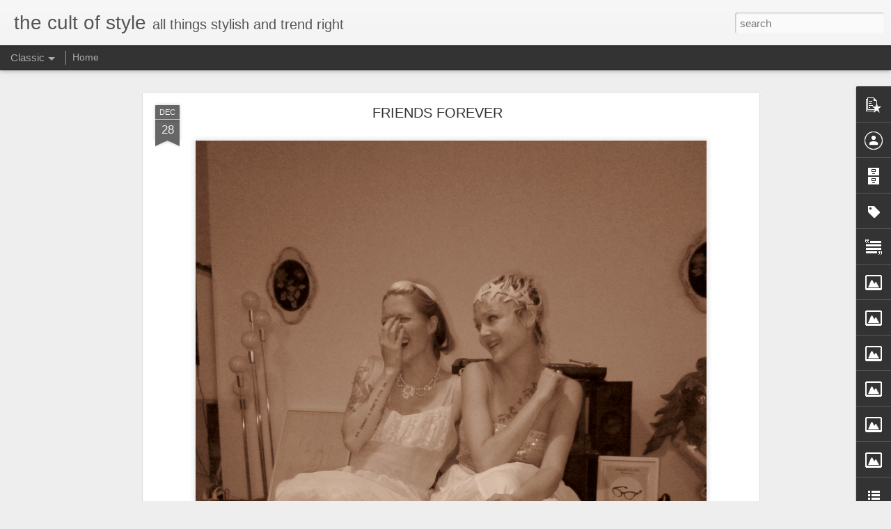

--- FILE ---
content_type: text/javascript; charset=UTF-8
request_url: http://www.thecultofstyle.com/?v=0&action=initial&widgetId=BlogArchive1&responseType=js&xssi_token=AOuZoY5em1SrOFjXPQW6IrwvVMkI6SOUBw%3A1768997342245
body_size: 9744
content:
try {
_WidgetManager._HandleControllerResult('BlogArchive1', 'initial',{'url': 'http://www.thecultofstyle.com/search?updated-min\x3d1969-12-31T16:00:00-08:00\x26updated-max\x3d292278994-08-17T07:12:55Z\x26max-results\x3d50', 'name': 'All Posts', 'expclass': 'expanded', 'toggleId': 'ALL-0', 'post-count': 1568, 'data': [{'url': 'http://www.thecultofstyle.com/2016/', 'name': '2016', 'expclass': 'expanded', 'toggleId': 'YEARLY-1451635200000', 'post-count': 2, 'data': [{'url': 'http://www.thecultofstyle.com/2016/02/', 'name': 'February', 'expclass': 'expanded', 'toggleId': 'MONTHLY-1454313600000', 'post-count': 1, 'data': [{'url': 'http://www.thecultofstyle.com/2016_02_08_archive.html', 'name': 'Feb 08', 'expclass': 'expanded', 'toggleId': 'DAILY-1454918400000', 'post-count': 1, 'posts': [{'title': 'EVERYTHING YOU CAN IMAGINE IS REAL', 'url': 'http://www.thecultofstyle.com/2016/02/everything-you-can-imagine-is-real.html'}]}]}, {'url': 'http://www.thecultofstyle.com/2016/01/', 'name': 'January', 'expclass': 'collapsed', 'toggleId': 'MONTHLY-1451635200000', 'post-count': 1, 'data': [{'url': 'http://www.thecultofstyle.com/2016_01_13_archive.html', 'name': 'Jan 13', 'expclass': 'collapsed', 'toggleId': 'DAILY-1452672000000', 'post-count': 1}]}]}, {'url': 'http://www.thecultofstyle.com/2015/', 'name': '2015', 'expclass': 'collapsed', 'toggleId': 'YEARLY-1420099200000', 'post-count': 24, 'data': [{'url': 'http://www.thecultofstyle.com/2015/12/', 'name': 'December', 'expclass': 'collapsed', 'toggleId': 'MONTHLY-1448956800000', 'post-count': 3, 'data': [{'url': 'http://www.thecultofstyle.com/2015_12_11_archive.html', 'name': 'Dec 11', 'expclass': 'collapsed', 'toggleId': 'DAILY-1449820800000', 'post-count': 1}, {'url': 'http://www.thecultofstyle.com/2015_12_07_archive.html', 'name': 'Dec 07', 'expclass': 'collapsed', 'toggleId': 'DAILY-1449475200000', 'post-count': 1}, {'url': 'http://www.thecultofstyle.com/2015_12_01_archive.html', 'name': 'Dec 01', 'expclass': 'collapsed', 'toggleId': 'DAILY-1448956800000', 'post-count': 1}]}, {'url': 'http://www.thecultofstyle.com/2015/11/', 'name': 'November', 'expclass': 'collapsed', 'toggleId': 'MONTHLY-1446361200000', 'post-count': 4, 'data': [{'url': 'http://www.thecultofstyle.com/2015_11_29_archive.html', 'name': 'Nov 29', 'expclass': 'collapsed', 'toggleId': 'DAILY-1448784000000', 'post-count': 1}, {'url': 'http://www.thecultofstyle.com/2015_11_27_archive.html', 'name': 'Nov 27', 'expclass': 'collapsed', 'toggleId': 'DAILY-1448611200000', 'post-count': 1}, {'url': 'http://www.thecultofstyle.com/2015_11_21_archive.html', 'name': 'Nov 21', 'expclass': 'collapsed', 'toggleId': 'DAILY-1448092800000', 'post-count': 1}, {'url': 'http://www.thecultofstyle.com/2015_11_19_archive.html', 'name': 'Nov 19', 'expclass': 'collapsed', 'toggleId': 'DAILY-1447920000000', 'post-count': 1}]}, {'url': 'http://www.thecultofstyle.com/2015/05/', 'name': 'May', 'expclass': 'collapsed', 'toggleId': 'MONTHLY-1430463600000', 'post-count': 2, 'data': [{'url': 'http://www.thecultofstyle.com/2015_05_02_archive.html', 'name': 'May 02', 'expclass': 'collapsed', 'toggleId': 'DAILY-1430550000000', 'post-count': 1}, {'url': 'http://www.thecultofstyle.com/2015_05_01_archive.html', 'name': 'May 01', 'expclass': 'collapsed', 'toggleId': 'DAILY-1430463600000', 'post-count': 1}]}, {'url': 'http://www.thecultofstyle.com/2015/02/', 'name': 'February', 'expclass': 'collapsed', 'toggleId': 'MONTHLY-1422777600000', 'post-count': 7, 'data': [{'url': 'http://www.thecultofstyle.com/2015_02_17_archive.html', 'name': 'Feb 17', 'expclass': 'collapsed', 'toggleId': 'DAILY-1424160000000', 'post-count': 1}, {'url': 'http://www.thecultofstyle.com/2015_02_10_archive.html', 'name': 'Feb 10', 'expclass': 'collapsed', 'toggleId': 'DAILY-1423555200000', 'post-count': 1}, {'url': 'http://www.thecultofstyle.com/2015_02_09_archive.html', 'name': 'Feb 09', 'expclass': 'collapsed', 'toggleId': 'DAILY-1423468800000', 'post-count': 1}, {'url': 'http://www.thecultofstyle.com/2015_02_06_archive.html', 'name': 'Feb 06', 'expclass': 'collapsed', 'toggleId': 'DAILY-1423209600000', 'post-count': 1}, {'url': 'http://www.thecultofstyle.com/2015_02_03_archive.html', 'name': 'Feb 03', 'expclass': 'collapsed', 'toggleId': 'DAILY-1422950400000', 'post-count': 1}, {'url': 'http://www.thecultofstyle.com/2015_02_02_archive.html', 'name': 'Feb 02', 'expclass': 'collapsed', 'toggleId': 'DAILY-1422864000000', 'post-count': 1}, {'url': 'http://www.thecultofstyle.com/2015_02_01_archive.html', 'name': 'Feb 01', 'expclass': 'collapsed', 'toggleId': 'DAILY-1422777600000', 'post-count': 1}]}, {'url': 'http://www.thecultofstyle.com/2015/01/', 'name': 'January', 'expclass': 'collapsed', 'toggleId': 'MONTHLY-1420099200000', 'post-count': 8, 'data': [{'url': 'http://www.thecultofstyle.com/2015_01_29_archive.html', 'name': 'Jan 29', 'expclass': 'collapsed', 'toggleId': 'DAILY-1422518400000', 'post-count': 1}, {'url': 'http://www.thecultofstyle.com/2015_01_28_archive.html', 'name': 'Jan 28', 'expclass': 'collapsed', 'toggleId': 'DAILY-1422432000000', 'post-count': 1}, {'url': 'http://www.thecultofstyle.com/2015_01_26_archive.html', 'name': 'Jan 26', 'expclass': 'collapsed', 'toggleId': 'DAILY-1422259200000', 'post-count': 1}, {'url': 'http://www.thecultofstyle.com/2015_01_22_archive.html', 'name': 'Jan 22', 'expclass': 'collapsed', 'toggleId': 'DAILY-1421913600000', 'post-count': 2}, {'url': 'http://www.thecultofstyle.com/2015_01_20_archive.html', 'name': 'Jan 20', 'expclass': 'collapsed', 'toggleId': 'DAILY-1421740800000', 'post-count': 1}, {'url': 'http://www.thecultofstyle.com/2015_01_18_archive.html', 'name': 'Jan 18', 'expclass': 'collapsed', 'toggleId': 'DAILY-1421568000000', 'post-count': 1}, {'url': 'http://www.thecultofstyle.com/2015_01_16_archive.html', 'name': 'Jan 16', 'expclass': 'collapsed', 'toggleId': 'DAILY-1421395200000', 'post-count': 1}]}]}, {'url': 'http://www.thecultofstyle.com/2014/', 'name': '2014', 'expclass': 'collapsed', 'toggleId': 'YEARLY-1388563200000', 'post-count': 97, 'data': [{'url': 'http://www.thecultofstyle.com/2014/08/', 'name': 'August', 'expclass': 'collapsed', 'toggleId': 'MONTHLY-1406876400000', 'post-count': 1, 'data': [{'url': 'http://www.thecultofstyle.com/2014_08_13_archive.html', 'name': 'Aug 13', 'expclass': 'collapsed', 'toggleId': 'DAILY-1407913200000', 'post-count': 1}]}, {'url': 'http://www.thecultofstyle.com/2014/07/', 'name': 'July', 'expclass': 'collapsed', 'toggleId': 'MONTHLY-1404198000000', 'post-count': 2, 'data': [{'url': 'http://www.thecultofstyle.com/2014_07_07_archive.html', 'name': 'Jul 07', 'expclass': 'collapsed', 'toggleId': 'DAILY-1404716400000', 'post-count': 1}, {'url': 'http://www.thecultofstyle.com/2014_07_06_archive.html', 'name': 'Jul 06', 'expclass': 'collapsed', 'toggleId': 'DAILY-1404630000000', 'post-count': 1}]}, {'url': 'http://www.thecultofstyle.com/2014/06/', 'name': 'June', 'expclass': 'collapsed', 'toggleId': 'MONTHLY-1401606000000', 'post-count': 2, 'data': [{'url': 'http://www.thecultofstyle.com/2014_06_05_archive.html', 'name': 'Jun 05', 'expclass': 'collapsed', 'toggleId': 'DAILY-1401951600000', 'post-count': 1}, {'url': 'http://www.thecultofstyle.com/2014_06_04_archive.html', 'name': 'Jun 04', 'expclass': 'collapsed', 'toggleId': 'DAILY-1401865200000', 'post-count': 1}]}, {'url': 'http://www.thecultofstyle.com/2014/05/', 'name': 'May', 'expclass': 'collapsed', 'toggleId': 'MONTHLY-1398927600000', 'post-count': 23, 'data': [{'url': 'http://www.thecultofstyle.com/2014_05_31_archive.html', 'name': 'May 31', 'expclass': 'collapsed', 'toggleId': 'DAILY-1401519600000', 'post-count': 1}, {'url': 'http://www.thecultofstyle.com/2014_05_28_archive.html', 'name': 'May 28', 'expclass': 'collapsed', 'toggleId': 'DAILY-1401260400000', 'post-count': 1}, {'url': 'http://www.thecultofstyle.com/2014_05_27_archive.html', 'name': 'May 27', 'expclass': 'collapsed', 'toggleId': 'DAILY-1401174000000', 'post-count': 1}, {'url': 'http://www.thecultofstyle.com/2014_05_24_archive.html', 'name': 'May 24', 'expclass': 'collapsed', 'toggleId': 'DAILY-1400914800000', 'post-count': 1}, {'url': 'http://www.thecultofstyle.com/2014_05_20_archive.html', 'name': 'May 20', 'expclass': 'collapsed', 'toggleId': 'DAILY-1400569200000', 'post-count': 1}, {'url': 'http://www.thecultofstyle.com/2014_05_19_archive.html', 'name': 'May 19', 'expclass': 'collapsed', 'toggleId': 'DAILY-1400482800000', 'post-count': 1}, {'url': 'http://www.thecultofstyle.com/2014_05_18_archive.html', 'name': 'May 18', 'expclass': 'collapsed', 'toggleId': 'DAILY-1400396400000', 'post-count': 2}, {'url': 'http://www.thecultofstyle.com/2014_05_17_archive.html', 'name': 'May 17', 'expclass': 'collapsed', 'toggleId': 'DAILY-1400310000000', 'post-count': 1}, {'url': 'http://www.thecultofstyle.com/2014_05_16_archive.html', 'name': 'May 16', 'expclass': 'collapsed', 'toggleId': 'DAILY-1400223600000', 'post-count': 4}, {'url': 'http://www.thecultofstyle.com/2014_05_13_archive.html', 'name': 'May 13', 'expclass': 'collapsed', 'toggleId': 'DAILY-1399964400000', 'post-count': 2}, {'url': 'http://www.thecultofstyle.com/2014_05_10_archive.html', 'name': 'May 10', 'expclass': 'collapsed', 'toggleId': 'DAILY-1399705200000', 'post-count': 1}, {'url': 'http://www.thecultofstyle.com/2014_05_08_archive.html', 'name': 'May 08', 'expclass': 'collapsed', 'toggleId': 'DAILY-1399532400000', 'post-count': 1}, {'url': 'http://www.thecultofstyle.com/2014_05_07_archive.html', 'name': 'May 07', 'expclass': 'collapsed', 'toggleId': 'DAILY-1399446000000', 'post-count': 1}, {'url': 'http://www.thecultofstyle.com/2014_05_06_archive.html', 'name': 'May 06', 'expclass': 'collapsed', 'toggleId': 'DAILY-1399359600000', 'post-count': 1}, {'url': 'http://www.thecultofstyle.com/2014_05_05_archive.html', 'name': 'May 05', 'expclass': 'collapsed', 'toggleId': 'DAILY-1399273200000', 'post-count': 1}, {'url': 'http://www.thecultofstyle.com/2014_05_02_archive.html', 'name': 'May 02', 'expclass': 'collapsed', 'toggleId': 'DAILY-1399014000000', 'post-count': 1}, {'url': 'http://www.thecultofstyle.com/2014_05_01_archive.html', 'name': 'May 01', 'expclass': 'collapsed', 'toggleId': 'DAILY-1398927600000', 'post-count': 2}]}, {'url': 'http://www.thecultofstyle.com/2014/04/', 'name': 'April', 'expclass': 'collapsed', 'toggleId': 'MONTHLY-1396335600000', 'post-count': 31, 'data': [{'url': 'http://www.thecultofstyle.com/2014_04_30_archive.html', 'name': 'Apr 30', 'expclass': 'collapsed', 'toggleId': 'DAILY-1398841200000', 'post-count': 1}, {'url': 'http://www.thecultofstyle.com/2014_04_28_archive.html', 'name': 'Apr 28', 'expclass': 'collapsed', 'toggleId': 'DAILY-1398668400000', 'post-count': 1}, {'url': 'http://www.thecultofstyle.com/2014_04_27_archive.html', 'name': 'Apr 27', 'expclass': 'collapsed', 'toggleId': 'DAILY-1398582000000', 'post-count': 2}, {'url': 'http://www.thecultofstyle.com/2014_04_26_archive.html', 'name': 'Apr 26', 'expclass': 'collapsed', 'toggleId': 'DAILY-1398495600000', 'post-count': 1}, {'url': 'http://www.thecultofstyle.com/2014_04_25_archive.html', 'name': 'Apr 25', 'expclass': 'collapsed', 'toggleId': 'DAILY-1398409200000', 'post-count': 2}, {'url': 'http://www.thecultofstyle.com/2014_04_24_archive.html', 'name': 'Apr 24', 'expclass': 'collapsed', 'toggleId': 'DAILY-1398322800000', 'post-count': 1}, {'url': 'http://www.thecultofstyle.com/2014_04_23_archive.html', 'name': 'Apr 23', 'expclass': 'collapsed', 'toggleId': 'DAILY-1398236400000', 'post-count': 1}, {'url': 'http://www.thecultofstyle.com/2014_04_22_archive.html', 'name': 'Apr 22', 'expclass': 'collapsed', 'toggleId': 'DAILY-1398150000000', 'post-count': 1}, {'url': 'http://www.thecultofstyle.com/2014_04_21_archive.html', 'name': 'Apr 21', 'expclass': 'collapsed', 'toggleId': 'DAILY-1398063600000', 'post-count': 2}, {'url': 'http://www.thecultofstyle.com/2014_04_19_archive.html', 'name': 'Apr 19', 'expclass': 'collapsed', 'toggleId': 'DAILY-1397890800000', 'post-count': 1}, {'url': 'http://www.thecultofstyle.com/2014_04_18_archive.html', 'name': 'Apr 18', 'expclass': 'collapsed', 'toggleId': 'DAILY-1397804400000', 'post-count': 2}, {'url': 'http://www.thecultofstyle.com/2014_04_17_archive.html', 'name': 'Apr 17', 'expclass': 'collapsed', 'toggleId': 'DAILY-1397718000000', 'post-count': 1}, {'url': 'http://www.thecultofstyle.com/2014_04_16_archive.html', 'name': 'Apr 16', 'expclass': 'collapsed', 'toggleId': 'DAILY-1397631600000', 'post-count': 1}, {'url': 'http://www.thecultofstyle.com/2014_04_15_archive.html', 'name': 'Apr 15', 'expclass': 'collapsed', 'toggleId': 'DAILY-1397545200000', 'post-count': 1}, {'url': 'http://www.thecultofstyle.com/2014_04_14_archive.html', 'name': 'Apr 14', 'expclass': 'collapsed', 'toggleId': 'DAILY-1397458800000', 'post-count': 1}, {'url': 'http://www.thecultofstyle.com/2014_04_13_archive.html', 'name': 'Apr 13', 'expclass': 'collapsed', 'toggleId': 'DAILY-1397372400000', 'post-count': 1}, {'url': 'http://www.thecultofstyle.com/2014_04_11_archive.html', 'name': 'Apr 11', 'expclass': 'collapsed', 'toggleId': 'DAILY-1397199600000', 'post-count': 1}, {'url': 'http://www.thecultofstyle.com/2014_04_10_archive.html', 'name': 'Apr 10', 'expclass': 'collapsed', 'toggleId': 'DAILY-1397113200000', 'post-count': 1}, {'url': 'http://www.thecultofstyle.com/2014_04_09_archive.html', 'name': 'Apr 09', 'expclass': 'collapsed', 'toggleId': 'DAILY-1397026800000', 'post-count': 1}, {'url': 'http://www.thecultofstyle.com/2014_04_08_archive.html', 'name': 'Apr 08', 'expclass': 'collapsed', 'toggleId': 'DAILY-1396940400000', 'post-count': 1}, {'url': 'http://www.thecultofstyle.com/2014_04_07_archive.html', 'name': 'Apr 07', 'expclass': 'collapsed', 'toggleId': 'DAILY-1396854000000', 'post-count': 1}, {'url': 'http://www.thecultofstyle.com/2014_04_06_archive.html', 'name': 'Apr 06', 'expclass': 'collapsed', 'toggleId': 'DAILY-1396767600000', 'post-count': 1}, {'url': 'http://www.thecultofstyle.com/2014_04_05_archive.html', 'name': 'Apr 05', 'expclass': 'collapsed', 'toggleId': 'DAILY-1396681200000', 'post-count': 1}, {'url': 'http://www.thecultofstyle.com/2014_04_04_archive.html', 'name': 'Apr 04', 'expclass': 'collapsed', 'toggleId': 'DAILY-1396594800000', 'post-count': 1}, {'url': 'http://www.thecultofstyle.com/2014_04_03_archive.html', 'name': 'Apr 03', 'expclass': 'collapsed', 'toggleId': 'DAILY-1396508400000', 'post-count': 1}, {'url': 'http://www.thecultofstyle.com/2014_04_02_archive.html', 'name': 'Apr 02', 'expclass': 'collapsed', 'toggleId': 'DAILY-1396422000000', 'post-count': 1}, {'url': 'http://www.thecultofstyle.com/2014_04_01_archive.html', 'name': 'Apr 01', 'expclass': 'collapsed', 'toggleId': 'DAILY-1396335600000', 'post-count': 1}]}, {'url': 'http://www.thecultofstyle.com/2014/03/', 'name': 'March', 'expclass': 'collapsed', 'toggleId': 'MONTHLY-1393660800000', 'post-count': 19, 'data': [{'url': 'http://www.thecultofstyle.com/2014_03_31_archive.html', 'name': 'Mar 31', 'expclass': 'collapsed', 'toggleId': 'DAILY-1396249200000', 'post-count': 1}, {'url': 'http://www.thecultofstyle.com/2014_03_30_archive.html', 'name': 'Mar 30', 'expclass': 'collapsed', 'toggleId': 'DAILY-1396162800000', 'post-count': 1}, {'url': 'http://www.thecultofstyle.com/2014_03_29_archive.html', 'name': 'Mar 29', 'expclass': 'collapsed', 'toggleId': 'DAILY-1396076400000', 'post-count': 3}, {'url': 'http://www.thecultofstyle.com/2014_03_28_archive.html', 'name': 'Mar 28', 'expclass': 'collapsed', 'toggleId': 'DAILY-1395990000000', 'post-count': 1}, {'url': 'http://www.thecultofstyle.com/2014_03_27_archive.html', 'name': 'Mar 27', 'expclass': 'collapsed', 'toggleId': 'DAILY-1395903600000', 'post-count': 2}, {'url': 'http://www.thecultofstyle.com/2014_03_26_archive.html', 'name': 'Mar 26', 'expclass': 'collapsed', 'toggleId': 'DAILY-1395817200000', 'post-count': 1}, {'url': 'http://www.thecultofstyle.com/2014_03_25_archive.html', 'name': 'Mar 25', 'expclass': 'collapsed', 'toggleId': 'DAILY-1395730800000', 'post-count': 2}, {'url': 'http://www.thecultofstyle.com/2014_03_24_archive.html', 'name': 'Mar 24', 'expclass': 'collapsed', 'toggleId': 'DAILY-1395644400000', 'post-count': 1}, {'url': 'http://www.thecultofstyle.com/2014_03_23_archive.html', 'name': 'Mar 23', 'expclass': 'collapsed', 'toggleId': 'DAILY-1395558000000', 'post-count': 1}, {'url': 'http://www.thecultofstyle.com/2014_03_22_archive.html', 'name': 'Mar 22', 'expclass': 'collapsed', 'toggleId': 'DAILY-1395471600000', 'post-count': 1}, {'url': 'http://www.thecultofstyle.com/2014_03_19_archive.html', 'name': 'Mar 19', 'expclass': 'collapsed', 'toggleId': 'DAILY-1395212400000', 'post-count': 1}, {'url': 'http://www.thecultofstyle.com/2014_03_18_archive.html', 'name': 'Mar 18', 'expclass': 'collapsed', 'toggleId': 'DAILY-1395126000000', 'post-count': 1}, {'url': 'http://www.thecultofstyle.com/2014_03_10_archive.html', 'name': 'Mar 10', 'expclass': 'collapsed', 'toggleId': 'DAILY-1394434800000', 'post-count': 1}, {'url': 'http://www.thecultofstyle.com/2014_03_04_archive.html', 'name': 'Mar 04', 'expclass': 'collapsed', 'toggleId': 'DAILY-1393920000000', 'post-count': 1}, {'url': 'http://www.thecultofstyle.com/2014_03_01_archive.html', 'name': 'Mar 01', 'expclass': 'collapsed', 'toggleId': 'DAILY-1393660800000', 'post-count': 1}]}, {'url': 'http://www.thecultofstyle.com/2014/02/', 'name': 'February', 'expclass': 'collapsed', 'toggleId': 'MONTHLY-1391241600000', 'post-count': 8, 'data': [{'url': 'http://www.thecultofstyle.com/2014_02_28_archive.html', 'name': 'Feb 28', 'expclass': 'collapsed', 'toggleId': 'DAILY-1393574400000', 'post-count': 1}, {'url': 'http://www.thecultofstyle.com/2014_02_27_archive.html', 'name': 'Feb 27', 'expclass': 'collapsed', 'toggleId': 'DAILY-1393488000000', 'post-count': 1}, {'url': 'http://www.thecultofstyle.com/2014_02_26_archive.html', 'name': 'Feb 26', 'expclass': 'collapsed', 'toggleId': 'DAILY-1393401600000', 'post-count': 1}, {'url': 'http://www.thecultofstyle.com/2014_02_25_archive.html', 'name': 'Feb 25', 'expclass': 'collapsed', 'toggleId': 'DAILY-1393315200000', 'post-count': 1}, {'url': 'http://www.thecultofstyle.com/2014_02_22_archive.html', 'name': 'Feb 22', 'expclass': 'collapsed', 'toggleId': 'DAILY-1393056000000', 'post-count': 1}, {'url': 'http://www.thecultofstyle.com/2014_02_16_archive.html', 'name': 'Feb 16', 'expclass': 'collapsed', 'toggleId': 'DAILY-1392537600000', 'post-count': 1}, {'url': 'http://www.thecultofstyle.com/2014_02_05_archive.html', 'name': 'Feb 05', 'expclass': 'collapsed', 'toggleId': 'DAILY-1391587200000', 'post-count': 1}, {'url': 'http://www.thecultofstyle.com/2014_02_01_archive.html', 'name': 'Feb 01', 'expclass': 'collapsed', 'toggleId': 'DAILY-1391241600000', 'post-count': 1}]}, {'url': 'http://www.thecultofstyle.com/2014/01/', 'name': 'January', 'expclass': 'collapsed', 'toggleId': 'MONTHLY-1388563200000', 'post-count': 11, 'data': [{'url': 'http://www.thecultofstyle.com/2014_01_29_archive.html', 'name': 'Jan 29', 'expclass': 'collapsed', 'toggleId': 'DAILY-1390982400000', 'post-count': 1}, {'url': 'http://www.thecultofstyle.com/2014_01_28_archive.html', 'name': 'Jan 28', 'expclass': 'collapsed', 'toggleId': 'DAILY-1390896000000', 'post-count': 1}, {'url': 'http://www.thecultofstyle.com/2014_01_27_archive.html', 'name': 'Jan 27', 'expclass': 'collapsed', 'toggleId': 'DAILY-1390809600000', 'post-count': 1}, {'url': 'http://www.thecultofstyle.com/2014_01_26_archive.html', 'name': 'Jan 26', 'expclass': 'collapsed', 'toggleId': 'DAILY-1390723200000', 'post-count': 1}, {'url': 'http://www.thecultofstyle.com/2014_01_14_archive.html', 'name': 'Jan 14', 'expclass': 'collapsed', 'toggleId': 'DAILY-1389686400000', 'post-count': 1}, {'url': 'http://www.thecultofstyle.com/2014_01_13_archive.html', 'name': 'Jan 13', 'expclass': 'collapsed', 'toggleId': 'DAILY-1389600000000', 'post-count': 1}, {'url': 'http://www.thecultofstyle.com/2014_01_11_archive.html', 'name': 'Jan 11', 'expclass': 'collapsed', 'toggleId': 'DAILY-1389427200000', 'post-count': 1}, {'url': 'http://www.thecultofstyle.com/2014_01_09_archive.html', 'name': 'Jan 09', 'expclass': 'collapsed', 'toggleId': 'DAILY-1389254400000', 'post-count': 1}, {'url': 'http://www.thecultofstyle.com/2014_01_08_archive.html', 'name': 'Jan 08', 'expclass': 'collapsed', 'toggleId': 'DAILY-1389168000000', 'post-count': 1}, {'url': 'http://www.thecultofstyle.com/2014_01_05_archive.html', 'name': 'Jan 05', 'expclass': 'collapsed', 'toggleId': 'DAILY-1388908800000', 'post-count': 1}, {'url': 'http://www.thecultofstyle.com/2014_01_01_archive.html', 'name': 'Jan 01', 'expclass': 'collapsed', 'toggleId': 'DAILY-1388563200000', 'post-count': 1}]}]}, {'url': 'http://www.thecultofstyle.com/2013/', 'name': '2013', 'expclass': 'collapsed', 'toggleId': 'YEARLY-1357027200000', 'post-count': 502, 'data': [{'url': 'http://www.thecultofstyle.com/2013/12/', 'name': 'December', 'expclass': 'collapsed', 'toggleId': 'MONTHLY-1385884800000', 'post-count': 9, 'data': [{'url': 'http://www.thecultofstyle.com/2013_12_28_archive.html', 'name': 'Dec 28', 'expclass': 'collapsed', 'toggleId': 'DAILY-1388217600000', 'post-count': 1}, {'url': 'http://www.thecultofstyle.com/2013_12_19_archive.html', 'name': 'Dec 19', 'expclass': 'collapsed', 'toggleId': 'DAILY-1387440000000', 'post-count': 1}, {'url': 'http://www.thecultofstyle.com/2013_12_18_archive.html', 'name': 'Dec 18', 'expclass': 'collapsed', 'toggleId': 'DAILY-1387353600000', 'post-count': 1}, {'url': 'http://www.thecultofstyle.com/2013_12_17_archive.html', 'name': 'Dec 17', 'expclass': 'collapsed', 'toggleId': 'DAILY-1387267200000', 'post-count': 1}, {'url': 'http://www.thecultofstyle.com/2013_12_10_archive.html', 'name': 'Dec 10', 'expclass': 'collapsed', 'toggleId': 'DAILY-1386662400000', 'post-count': 1}, {'url': 'http://www.thecultofstyle.com/2013_12_09_archive.html', 'name': 'Dec 09', 'expclass': 'collapsed', 'toggleId': 'DAILY-1386576000000', 'post-count': 1}, {'url': 'http://www.thecultofstyle.com/2013_12_06_archive.html', 'name': 'Dec 06', 'expclass': 'collapsed', 'toggleId': 'DAILY-1386316800000', 'post-count': 1}, {'url': 'http://www.thecultofstyle.com/2013_12_04_archive.html', 'name': 'Dec 04', 'expclass': 'collapsed', 'toggleId': 'DAILY-1386144000000', 'post-count': 1}, {'url': 'http://www.thecultofstyle.com/2013_12_01_archive.html', 'name': 'Dec 01', 'expclass': 'collapsed', 'toggleId': 'DAILY-1385884800000', 'post-count': 1}]}, {'url': 'http://www.thecultofstyle.com/2013/11/', 'name': 'November', 'expclass': 'collapsed', 'toggleId': 'MONTHLY-1383289200000', 'post-count': 16, 'data': [{'url': 'http://www.thecultofstyle.com/2013_11_28_archive.html', 'name': 'Nov 28', 'expclass': 'collapsed', 'toggleId': 'DAILY-1385625600000', 'post-count': 2}, {'url': 'http://www.thecultofstyle.com/2013_11_25_archive.html', 'name': 'Nov 25', 'expclass': 'collapsed', 'toggleId': 'DAILY-1385366400000', 'post-count': 1}, {'url': 'http://www.thecultofstyle.com/2013_11_19_archive.html', 'name': 'Nov 19', 'expclass': 'collapsed', 'toggleId': 'DAILY-1384848000000', 'post-count': 1}, {'url': 'http://www.thecultofstyle.com/2013_11_18_archive.html', 'name': 'Nov 18', 'expclass': 'collapsed', 'toggleId': 'DAILY-1384761600000', 'post-count': 1}, {'url': 'http://www.thecultofstyle.com/2013_11_17_archive.html', 'name': 'Nov 17', 'expclass': 'collapsed', 'toggleId': 'DAILY-1384675200000', 'post-count': 3}, {'url': 'http://www.thecultofstyle.com/2013_11_12_archive.html', 'name': 'Nov 12', 'expclass': 'collapsed', 'toggleId': 'DAILY-1384243200000', 'post-count': 1}, {'url': 'http://www.thecultofstyle.com/2013_11_09_archive.html', 'name': 'Nov 09', 'expclass': 'collapsed', 'toggleId': 'DAILY-1383984000000', 'post-count': 1}, {'url': 'http://www.thecultofstyle.com/2013_11_07_archive.html', 'name': 'Nov 07', 'expclass': 'collapsed', 'toggleId': 'DAILY-1383811200000', 'post-count': 2}, {'url': 'http://www.thecultofstyle.com/2013_11_06_archive.html', 'name': 'Nov 06', 'expclass': 'collapsed', 'toggleId': 'DAILY-1383724800000', 'post-count': 2}, {'url': 'http://www.thecultofstyle.com/2013_11_04_archive.html', 'name': 'Nov 04', 'expclass': 'collapsed', 'toggleId': 'DAILY-1383552000000', 'post-count': 2}]}, {'url': 'http://www.thecultofstyle.com/2013/10/', 'name': 'October', 'expclass': 'collapsed', 'toggleId': 'MONTHLY-1380610800000', 'post-count': 26, 'data': [{'url': 'http://www.thecultofstyle.com/2013_10_31_archive.html', 'name': 'Oct 31', 'expclass': 'collapsed', 'toggleId': 'DAILY-1383202800000', 'post-count': 1}, {'url': 'http://www.thecultofstyle.com/2013_10_28_archive.html', 'name': 'Oct 28', 'expclass': 'collapsed', 'toggleId': 'DAILY-1382943600000', 'post-count': 1}, {'url': 'http://www.thecultofstyle.com/2013_10_27_archive.html', 'name': 'Oct 27', 'expclass': 'collapsed', 'toggleId': 'DAILY-1382857200000', 'post-count': 1}, {'url': 'http://www.thecultofstyle.com/2013_10_25_archive.html', 'name': 'Oct 25', 'expclass': 'collapsed', 'toggleId': 'DAILY-1382684400000', 'post-count': 2}, {'url': 'http://www.thecultofstyle.com/2013_10_24_archive.html', 'name': 'Oct 24', 'expclass': 'collapsed', 'toggleId': 'DAILY-1382598000000', 'post-count': 1}, {'url': 'http://www.thecultofstyle.com/2013_10_21_archive.html', 'name': 'Oct 21', 'expclass': 'collapsed', 'toggleId': 'DAILY-1382338800000', 'post-count': 1}, {'url': 'http://www.thecultofstyle.com/2013_10_17_archive.html', 'name': 'Oct 17', 'expclass': 'collapsed', 'toggleId': 'DAILY-1381993200000', 'post-count': 1}, {'url': 'http://www.thecultofstyle.com/2013_10_16_archive.html', 'name': 'Oct 16', 'expclass': 'collapsed', 'toggleId': 'DAILY-1381906800000', 'post-count': 1}, {'url': 'http://www.thecultofstyle.com/2013_10_15_archive.html', 'name': 'Oct 15', 'expclass': 'collapsed', 'toggleId': 'DAILY-1381820400000', 'post-count': 3}, {'url': 'http://www.thecultofstyle.com/2013_10_13_archive.html', 'name': 'Oct 13', 'expclass': 'collapsed', 'toggleId': 'DAILY-1381647600000', 'post-count': 1}, {'url': 'http://www.thecultofstyle.com/2013_10_11_archive.html', 'name': 'Oct 11', 'expclass': 'collapsed', 'toggleId': 'DAILY-1381474800000', 'post-count': 2}, {'url': 'http://www.thecultofstyle.com/2013_10_10_archive.html', 'name': 'Oct 10', 'expclass': 'collapsed', 'toggleId': 'DAILY-1381388400000', 'post-count': 1}, {'url': 'http://www.thecultofstyle.com/2013_10_08_archive.html', 'name': 'Oct 08', 'expclass': 'collapsed', 'toggleId': 'DAILY-1381215600000', 'post-count': 3}, {'url': 'http://www.thecultofstyle.com/2013_10_05_archive.html', 'name': 'Oct 05', 'expclass': 'collapsed', 'toggleId': 'DAILY-1380956400000', 'post-count': 1}, {'url': 'http://www.thecultofstyle.com/2013_10_04_archive.html', 'name': 'Oct 04', 'expclass': 'collapsed', 'toggleId': 'DAILY-1380870000000', 'post-count': 2}, {'url': 'http://www.thecultofstyle.com/2013_10_03_archive.html', 'name': 'Oct 03', 'expclass': 'collapsed', 'toggleId': 'DAILY-1380783600000', 'post-count': 2}, {'url': 'http://www.thecultofstyle.com/2013_10_02_archive.html', 'name': 'Oct 02', 'expclass': 'collapsed', 'toggleId': 'DAILY-1380697200000', 'post-count': 2}]}, {'url': 'http://www.thecultofstyle.com/2013/09/', 'name': 'September', 'expclass': 'collapsed', 'toggleId': 'MONTHLY-1378018800000', 'post-count': 46, 'data': [{'url': 'http://www.thecultofstyle.com/2013_09_30_archive.html', 'name': 'Sep 30', 'expclass': 'collapsed', 'toggleId': 'DAILY-1380524400000', 'post-count': 2}, {'url': 'http://www.thecultofstyle.com/2013_09_29_archive.html', 'name': 'Sep 29', 'expclass': 'collapsed', 'toggleId': 'DAILY-1380438000000', 'post-count': 1}, {'url': 'http://www.thecultofstyle.com/2013_09_26_archive.html', 'name': 'Sep 26', 'expclass': 'collapsed', 'toggleId': 'DAILY-1380178800000', 'post-count': 2}, {'url': 'http://www.thecultofstyle.com/2013_09_24_archive.html', 'name': 'Sep 24', 'expclass': 'collapsed', 'toggleId': 'DAILY-1380006000000', 'post-count': 3}, {'url': 'http://www.thecultofstyle.com/2013_09_23_archive.html', 'name': 'Sep 23', 'expclass': 'collapsed', 'toggleId': 'DAILY-1379919600000', 'post-count': 3}, {'url': 'http://www.thecultofstyle.com/2013_09_22_archive.html', 'name': 'Sep 22', 'expclass': 'collapsed', 'toggleId': 'DAILY-1379833200000', 'post-count': 2}, {'url': 'http://www.thecultofstyle.com/2013_09_19_archive.html', 'name': 'Sep 19', 'expclass': 'collapsed', 'toggleId': 'DAILY-1379574000000', 'post-count': 1}, {'url': 'http://www.thecultofstyle.com/2013_09_18_archive.html', 'name': 'Sep 18', 'expclass': 'collapsed', 'toggleId': 'DAILY-1379487600000', 'post-count': 2}, {'url': 'http://www.thecultofstyle.com/2013_09_17_archive.html', 'name': 'Sep 17', 'expclass': 'collapsed', 'toggleId': 'DAILY-1379401200000', 'post-count': 1}, {'url': 'http://www.thecultofstyle.com/2013_09_15_archive.html', 'name': 'Sep 15', 'expclass': 'collapsed', 'toggleId': 'DAILY-1379228400000', 'post-count': 2}, {'url': 'http://www.thecultofstyle.com/2013_09_13_archive.html', 'name': 'Sep 13', 'expclass': 'collapsed', 'toggleId': 'DAILY-1379055600000', 'post-count': 2}, {'url': 'http://www.thecultofstyle.com/2013_09_12_archive.html', 'name': 'Sep 12', 'expclass': 'collapsed', 'toggleId': 'DAILY-1378969200000', 'post-count': 2}, {'url': 'http://www.thecultofstyle.com/2013_09_10_archive.html', 'name': 'Sep 10', 'expclass': 'collapsed', 'toggleId': 'DAILY-1378796400000', 'post-count': 2}, {'url': 'http://www.thecultofstyle.com/2013_09_09_archive.html', 'name': 'Sep 09', 'expclass': 'collapsed', 'toggleId': 'DAILY-1378710000000', 'post-count': 7}, {'url': 'http://www.thecultofstyle.com/2013_09_08_archive.html', 'name': 'Sep 08', 'expclass': 'collapsed', 'toggleId': 'DAILY-1378623600000', 'post-count': 1}, {'url': 'http://www.thecultofstyle.com/2013_09_06_archive.html', 'name': 'Sep 06', 'expclass': 'collapsed', 'toggleId': 'DAILY-1378450800000', 'post-count': 2}, {'url': 'http://www.thecultofstyle.com/2013_09_05_archive.html', 'name': 'Sep 05', 'expclass': 'collapsed', 'toggleId': 'DAILY-1378364400000', 'post-count': 2}, {'url': 'http://www.thecultofstyle.com/2013_09_04_archive.html', 'name': 'Sep 04', 'expclass': 'collapsed', 'toggleId': 'DAILY-1378278000000', 'post-count': 2}, {'url': 'http://www.thecultofstyle.com/2013_09_03_archive.html', 'name': 'Sep 03', 'expclass': 'collapsed', 'toggleId': 'DAILY-1378191600000', 'post-count': 1}, {'url': 'http://www.thecultofstyle.com/2013_09_02_archive.html', 'name': 'Sep 02', 'expclass': 'collapsed', 'toggleId': 'DAILY-1378105200000', 'post-count': 2}, {'url': 'http://www.thecultofstyle.com/2013_09_01_archive.html', 'name': 'Sep 01', 'expclass': 'collapsed', 'toggleId': 'DAILY-1378018800000', 'post-count': 4}]}, {'url': 'http://www.thecultofstyle.com/2013/08/', 'name': 'August', 'expclass': 'collapsed', 'toggleId': 'MONTHLY-1375340400000', 'post-count': 43, 'data': [{'url': 'http://www.thecultofstyle.com/2013_08_31_archive.html', 'name': 'Aug 31', 'expclass': 'collapsed', 'toggleId': 'DAILY-1377932400000', 'post-count': 1}, {'url': 'http://www.thecultofstyle.com/2013_08_30_archive.html', 'name': 'Aug 30', 'expclass': 'collapsed', 'toggleId': 'DAILY-1377846000000', 'post-count': 2}, {'url': 'http://www.thecultofstyle.com/2013_08_28_archive.html', 'name': 'Aug 28', 'expclass': 'collapsed', 'toggleId': 'DAILY-1377673200000', 'post-count': 1}, {'url': 'http://www.thecultofstyle.com/2013_08_27_archive.html', 'name': 'Aug 27', 'expclass': 'collapsed', 'toggleId': 'DAILY-1377586800000', 'post-count': 2}, {'url': 'http://www.thecultofstyle.com/2013_08_25_archive.html', 'name': 'Aug 25', 'expclass': 'collapsed', 'toggleId': 'DAILY-1377414000000', 'post-count': 2}, {'url': 'http://www.thecultofstyle.com/2013_08_24_archive.html', 'name': 'Aug 24', 'expclass': 'collapsed', 'toggleId': 'DAILY-1377327600000', 'post-count': 1}, {'url': 'http://www.thecultofstyle.com/2013_08_22_archive.html', 'name': 'Aug 22', 'expclass': 'collapsed', 'toggleId': 'DAILY-1377154800000', 'post-count': 4}, {'url': 'http://www.thecultofstyle.com/2013_08_21_archive.html', 'name': 'Aug 21', 'expclass': 'collapsed', 'toggleId': 'DAILY-1377068400000', 'post-count': 1}, {'url': 'http://www.thecultofstyle.com/2013_08_20_archive.html', 'name': 'Aug 20', 'expclass': 'collapsed', 'toggleId': 'DAILY-1376982000000', 'post-count': 1}, {'url': 'http://www.thecultofstyle.com/2013_08_18_archive.html', 'name': 'Aug 18', 'expclass': 'collapsed', 'toggleId': 'DAILY-1376809200000', 'post-count': 1}, {'url': 'http://www.thecultofstyle.com/2013_08_17_archive.html', 'name': 'Aug 17', 'expclass': 'collapsed', 'toggleId': 'DAILY-1376722800000', 'post-count': 2}, {'url': 'http://www.thecultofstyle.com/2013_08_15_archive.html', 'name': 'Aug 15', 'expclass': 'collapsed', 'toggleId': 'DAILY-1376550000000', 'post-count': 3}, {'url': 'http://www.thecultofstyle.com/2013_08_14_archive.html', 'name': 'Aug 14', 'expclass': 'collapsed', 'toggleId': 'DAILY-1376463600000', 'post-count': 2}, {'url': 'http://www.thecultofstyle.com/2013_08_13_archive.html', 'name': 'Aug 13', 'expclass': 'collapsed', 'toggleId': 'DAILY-1376377200000', 'post-count': 1}, {'url': 'http://www.thecultofstyle.com/2013_08_11_archive.html', 'name': 'Aug 11', 'expclass': 'collapsed', 'toggleId': 'DAILY-1376204400000', 'post-count': 2}, {'url': 'http://www.thecultofstyle.com/2013_08_09_archive.html', 'name': 'Aug 09', 'expclass': 'collapsed', 'toggleId': 'DAILY-1376031600000', 'post-count': 1}, {'url': 'http://www.thecultofstyle.com/2013_08_08_archive.html', 'name': 'Aug 08', 'expclass': 'collapsed', 'toggleId': 'DAILY-1375945200000', 'post-count': 4}, {'url': 'http://www.thecultofstyle.com/2013_08_07_archive.html', 'name': 'Aug 07', 'expclass': 'collapsed', 'toggleId': 'DAILY-1375858800000', 'post-count': 2}, {'url': 'http://www.thecultofstyle.com/2013_08_06_archive.html', 'name': 'Aug 06', 'expclass': 'collapsed', 'toggleId': 'DAILY-1375772400000', 'post-count': 1}, {'url': 'http://www.thecultofstyle.com/2013_08_05_archive.html', 'name': 'Aug 05', 'expclass': 'collapsed', 'toggleId': 'DAILY-1375686000000', 'post-count': 2}, {'url': 'http://www.thecultofstyle.com/2013_08_03_archive.html', 'name': 'Aug 03', 'expclass': 'collapsed', 'toggleId': 'DAILY-1375513200000', 'post-count': 2}, {'url': 'http://www.thecultofstyle.com/2013_08_02_archive.html', 'name': 'Aug 02', 'expclass': 'collapsed', 'toggleId': 'DAILY-1375426800000', 'post-count': 2}, {'url': 'http://www.thecultofstyle.com/2013_08_01_archive.html', 'name': 'Aug 01', 'expclass': 'collapsed', 'toggleId': 'DAILY-1375340400000', 'post-count': 3}]}, {'url': 'http://www.thecultofstyle.com/2013/07/', 'name': 'July', 'expclass': 'collapsed', 'toggleId': 'MONTHLY-1372662000000', 'post-count': 36, 'data': [{'url': 'http://www.thecultofstyle.com/2013_07_30_archive.html', 'name': 'Jul 30', 'expclass': 'collapsed', 'toggleId': 'DAILY-1375167600000', 'post-count': 1}, {'url': 'http://www.thecultofstyle.com/2013_07_29_archive.html', 'name': 'Jul 29', 'expclass': 'collapsed', 'toggleId': 'DAILY-1375081200000', 'post-count': 3}, {'url': 'http://www.thecultofstyle.com/2013_07_28_archive.html', 'name': 'Jul 28', 'expclass': 'collapsed', 'toggleId': 'DAILY-1374994800000', 'post-count': 1}, {'url': 'http://www.thecultofstyle.com/2013_07_25_archive.html', 'name': 'Jul 25', 'expclass': 'collapsed', 'toggleId': 'DAILY-1374735600000', 'post-count': 2}, {'url': 'http://www.thecultofstyle.com/2013_07_24_archive.html', 'name': 'Jul 24', 'expclass': 'collapsed', 'toggleId': 'DAILY-1374649200000', 'post-count': 1}, {'url': 'http://www.thecultofstyle.com/2013_07_23_archive.html', 'name': 'Jul 23', 'expclass': 'collapsed', 'toggleId': 'DAILY-1374562800000', 'post-count': 1}, {'url': 'http://www.thecultofstyle.com/2013_07_22_archive.html', 'name': 'Jul 22', 'expclass': 'collapsed', 'toggleId': 'DAILY-1374476400000', 'post-count': 1}, {'url': 'http://www.thecultofstyle.com/2013_07_20_archive.html', 'name': 'Jul 20', 'expclass': 'collapsed', 'toggleId': 'DAILY-1374303600000', 'post-count': 2}, {'url': 'http://www.thecultofstyle.com/2013_07_19_archive.html', 'name': 'Jul 19', 'expclass': 'collapsed', 'toggleId': 'DAILY-1374217200000', 'post-count': 1}, {'url': 'http://www.thecultofstyle.com/2013_07_18_archive.html', 'name': 'Jul 18', 'expclass': 'collapsed', 'toggleId': 'DAILY-1374130800000', 'post-count': 2}, {'url': 'http://www.thecultofstyle.com/2013_07_17_archive.html', 'name': 'Jul 17', 'expclass': 'collapsed', 'toggleId': 'DAILY-1374044400000', 'post-count': 1}, {'url': 'http://www.thecultofstyle.com/2013_07_16_archive.html', 'name': 'Jul 16', 'expclass': 'collapsed', 'toggleId': 'DAILY-1373958000000', 'post-count': 3}, {'url': 'http://www.thecultofstyle.com/2013_07_15_archive.html', 'name': 'Jul 15', 'expclass': 'collapsed', 'toggleId': 'DAILY-1373871600000', 'post-count': 1}, {'url': 'http://www.thecultofstyle.com/2013_07_13_archive.html', 'name': 'Jul 13', 'expclass': 'collapsed', 'toggleId': 'DAILY-1373698800000', 'post-count': 2}, {'url': 'http://www.thecultofstyle.com/2013_07_11_archive.html', 'name': 'Jul 11', 'expclass': 'collapsed', 'toggleId': 'DAILY-1373526000000', 'post-count': 1}, {'url': 'http://www.thecultofstyle.com/2013_07_10_archive.html', 'name': 'Jul 10', 'expclass': 'collapsed', 'toggleId': 'DAILY-1373439600000', 'post-count': 3}, {'url': 'http://www.thecultofstyle.com/2013_07_09_archive.html', 'name': 'Jul 09', 'expclass': 'collapsed', 'toggleId': 'DAILY-1373353200000', 'post-count': 1}, {'url': 'http://www.thecultofstyle.com/2013_07_06_archive.html', 'name': 'Jul 06', 'expclass': 'collapsed', 'toggleId': 'DAILY-1373094000000', 'post-count': 3}, {'url': 'http://www.thecultofstyle.com/2013_07_05_archive.html', 'name': 'Jul 05', 'expclass': 'collapsed', 'toggleId': 'DAILY-1373007600000', 'post-count': 1}, {'url': 'http://www.thecultofstyle.com/2013_07_04_archive.html', 'name': 'Jul 04', 'expclass': 'collapsed', 'toggleId': 'DAILY-1372921200000', 'post-count': 1}, {'url': 'http://www.thecultofstyle.com/2013_07_03_archive.html', 'name': 'Jul 03', 'expclass': 'collapsed', 'toggleId': 'DAILY-1372834800000', 'post-count': 1}, {'url': 'http://www.thecultofstyle.com/2013_07_02_archive.html', 'name': 'Jul 02', 'expclass': 'collapsed', 'toggleId': 'DAILY-1372748400000', 'post-count': 1}, {'url': 'http://www.thecultofstyle.com/2013_07_01_archive.html', 'name': 'Jul 01', 'expclass': 'collapsed', 'toggleId': 'DAILY-1372662000000', 'post-count': 2}]}, {'url': 'http://www.thecultofstyle.com/2013/06/', 'name': 'June', 'expclass': 'collapsed', 'toggleId': 'MONTHLY-1370070000000', 'post-count': 39, 'data': [{'url': 'http://www.thecultofstyle.com/2013_06_29_archive.html', 'name': 'Jun 29', 'expclass': 'collapsed', 'toggleId': 'DAILY-1372489200000', 'post-count': 2}, {'url': 'http://www.thecultofstyle.com/2013_06_28_archive.html', 'name': 'Jun 28', 'expclass': 'collapsed', 'toggleId': 'DAILY-1372402800000', 'post-count': 1}, {'url': 'http://www.thecultofstyle.com/2013_06_26_archive.html', 'name': 'Jun 26', 'expclass': 'collapsed', 'toggleId': 'DAILY-1372230000000', 'post-count': 2}, {'url': 'http://www.thecultofstyle.com/2013_06_25_archive.html', 'name': 'Jun 25', 'expclass': 'collapsed', 'toggleId': 'DAILY-1372143600000', 'post-count': 1}, {'url': 'http://www.thecultofstyle.com/2013_06_21_archive.html', 'name': 'Jun 21', 'expclass': 'collapsed', 'toggleId': 'DAILY-1371798000000', 'post-count': 3}, {'url': 'http://www.thecultofstyle.com/2013_06_20_archive.html', 'name': 'Jun 20', 'expclass': 'collapsed', 'toggleId': 'DAILY-1371711600000', 'post-count': 3}, {'url': 'http://www.thecultofstyle.com/2013_06_19_archive.html', 'name': 'Jun 19', 'expclass': 'collapsed', 'toggleId': 'DAILY-1371625200000', 'post-count': 1}, {'url': 'http://www.thecultofstyle.com/2013_06_18_archive.html', 'name': 'Jun 18', 'expclass': 'collapsed', 'toggleId': 'DAILY-1371538800000', 'post-count': 1}, {'url': 'http://www.thecultofstyle.com/2013_06_17_archive.html', 'name': 'Jun 17', 'expclass': 'collapsed', 'toggleId': 'DAILY-1371452400000', 'post-count': 3}, {'url': 'http://www.thecultofstyle.com/2013_06_16_archive.html', 'name': 'Jun 16', 'expclass': 'collapsed', 'toggleId': 'DAILY-1371366000000', 'post-count': 2}, {'url': 'http://www.thecultofstyle.com/2013_06_15_archive.html', 'name': 'Jun 15', 'expclass': 'collapsed', 'toggleId': 'DAILY-1371279600000', 'post-count': 2}, {'url': 'http://www.thecultofstyle.com/2013_06_14_archive.html', 'name': 'Jun 14', 'expclass': 'collapsed', 'toggleId': 'DAILY-1371193200000', 'post-count': 1}, {'url': 'http://www.thecultofstyle.com/2013_06_13_archive.html', 'name': 'Jun 13', 'expclass': 'collapsed', 'toggleId': 'DAILY-1371106800000', 'post-count': 1}, {'url': 'http://www.thecultofstyle.com/2013_06_12_archive.html', 'name': 'Jun 12', 'expclass': 'collapsed', 'toggleId': 'DAILY-1371020400000', 'post-count': 2}, {'url': 'http://www.thecultofstyle.com/2013_06_10_archive.html', 'name': 'Jun 10', 'expclass': 'collapsed', 'toggleId': 'DAILY-1370847600000', 'post-count': 1}, {'url': 'http://www.thecultofstyle.com/2013_06_09_archive.html', 'name': 'Jun 09', 'expclass': 'collapsed', 'toggleId': 'DAILY-1370761200000', 'post-count': 2}, {'url': 'http://www.thecultofstyle.com/2013_06_08_archive.html', 'name': 'Jun 08', 'expclass': 'collapsed', 'toggleId': 'DAILY-1370674800000', 'post-count': 1}, {'url': 'http://www.thecultofstyle.com/2013_06_07_archive.html', 'name': 'Jun 07', 'expclass': 'collapsed', 'toggleId': 'DAILY-1370588400000', 'post-count': 2}, {'url': 'http://www.thecultofstyle.com/2013_06_06_archive.html', 'name': 'Jun 06', 'expclass': 'collapsed', 'toggleId': 'DAILY-1370502000000', 'post-count': 1}, {'url': 'http://www.thecultofstyle.com/2013_06_05_archive.html', 'name': 'Jun 05', 'expclass': 'collapsed', 'toggleId': 'DAILY-1370415600000', 'post-count': 3}, {'url': 'http://www.thecultofstyle.com/2013_06_04_archive.html', 'name': 'Jun 04', 'expclass': 'collapsed', 'toggleId': 'DAILY-1370329200000', 'post-count': 2}, {'url': 'http://www.thecultofstyle.com/2013_06_02_archive.html', 'name': 'Jun 02', 'expclass': 'collapsed', 'toggleId': 'DAILY-1370156400000', 'post-count': 2}]}, {'url': 'http://www.thecultofstyle.com/2013/05/', 'name': 'May', 'expclass': 'collapsed', 'toggleId': 'MONTHLY-1367391600000', 'post-count': 64, 'data': [{'url': 'http://www.thecultofstyle.com/2013_05_31_archive.html', 'name': 'May 31', 'expclass': 'collapsed', 'toggleId': 'DAILY-1369983600000', 'post-count': 2}, {'url': 'http://www.thecultofstyle.com/2013_05_30_archive.html', 'name': 'May 30', 'expclass': 'collapsed', 'toggleId': 'DAILY-1369897200000', 'post-count': 3}, {'url': 'http://www.thecultofstyle.com/2013_05_28_archive.html', 'name': 'May 28', 'expclass': 'collapsed', 'toggleId': 'DAILY-1369724400000', 'post-count': 1}, {'url': 'http://www.thecultofstyle.com/2013_05_27_archive.html', 'name': 'May 27', 'expclass': 'collapsed', 'toggleId': 'DAILY-1369638000000', 'post-count': 3}, {'url': 'http://www.thecultofstyle.com/2013_05_26_archive.html', 'name': 'May 26', 'expclass': 'collapsed', 'toggleId': 'DAILY-1369551600000', 'post-count': 1}, {'url': 'http://www.thecultofstyle.com/2013_05_23_archive.html', 'name': 'May 23', 'expclass': 'collapsed', 'toggleId': 'DAILY-1369292400000', 'post-count': 4}, {'url': 'http://www.thecultofstyle.com/2013_05_22_archive.html', 'name': 'May 22', 'expclass': 'collapsed', 'toggleId': 'DAILY-1369206000000', 'post-count': 5}, {'url': 'http://www.thecultofstyle.com/2013_05_21_archive.html', 'name': 'May 21', 'expclass': 'collapsed', 'toggleId': 'DAILY-1369119600000', 'post-count': 5}, {'url': 'http://www.thecultofstyle.com/2013_05_20_archive.html', 'name': 'May 20', 'expclass': 'collapsed', 'toggleId': 'DAILY-1369033200000', 'post-count': 2}, {'url': 'http://www.thecultofstyle.com/2013_05_19_archive.html', 'name': 'May 19', 'expclass': 'collapsed', 'toggleId': 'DAILY-1368946800000', 'post-count': 2}, {'url': 'http://www.thecultofstyle.com/2013_05_17_archive.html', 'name': 'May 17', 'expclass': 'collapsed', 'toggleId': 'DAILY-1368774000000', 'post-count': 1}, {'url': 'http://www.thecultofstyle.com/2013_05_16_archive.html', 'name': 'May 16', 'expclass': 'collapsed', 'toggleId': 'DAILY-1368687600000', 'post-count': 5}, {'url': 'http://www.thecultofstyle.com/2013_05_15_archive.html', 'name': 'May 15', 'expclass': 'collapsed', 'toggleId': 'DAILY-1368601200000', 'post-count': 4}, {'url': 'http://www.thecultofstyle.com/2013_05_14_archive.html', 'name': 'May 14', 'expclass': 'collapsed', 'toggleId': 'DAILY-1368514800000', 'post-count': 2}, {'url': 'http://www.thecultofstyle.com/2013_05_13_archive.html', 'name': 'May 13', 'expclass': 'collapsed', 'toggleId': 'DAILY-1368428400000', 'post-count': 2}, {'url': 'http://www.thecultofstyle.com/2013_05_12_archive.html', 'name': 'May 12', 'expclass': 'collapsed', 'toggleId': 'DAILY-1368342000000', 'post-count': 2}, {'url': 'http://www.thecultofstyle.com/2013_05_11_archive.html', 'name': 'May 11', 'expclass': 'collapsed', 'toggleId': 'DAILY-1368255600000', 'post-count': 2}, {'url': 'http://www.thecultofstyle.com/2013_05_10_archive.html', 'name': 'May 10', 'expclass': 'collapsed', 'toggleId': 'DAILY-1368169200000', 'post-count': 2}, {'url': 'http://www.thecultofstyle.com/2013_05_09_archive.html', 'name': 'May 09', 'expclass': 'collapsed', 'toggleId': 'DAILY-1368082800000', 'post-count': 2}, {'url': 'http://www.thecultofstyle.com/2013_05_08_archive.html', 'name': 'May 08', 'expclass': 'collapsed', 'toggleId': 'DAILY-1367996400000', 'post-count': 3}, {'url': 'http://www.thecultofstyle.com/2013_05_07_archive.html', 'name': 'May 07', 'expclass': 'collapsed', 'toggleId': 'DAILY-1367910000000', 'post-count': 2}, {'url': 'http://www.thecultofstyle.com/2013_05_06_archive.html', 'name': 'May 06', 'expclass': 'collapsed', 'toggleId': 'DAILY-1367823600000', 'post-count': 3}, {'url': 'http://www.thecultofstyle.com/2013_05_05_archive.html', 'name': 'May 05', 'expclass': 'collapsed', 'toggleId': 'DAILY-1367737200000', 'post-count': 2}, {'url': 'http://www.thecultofstyle.com/2013_05_03_archive.html', 'name': 'May 03', 'expclass': 'collapsed', 'toggleId': 'DAILY-1367564400000', 'post-count': 1}, {'url': 'http://www.thecultofstyle.com/2013_05_02_archive.html', 'name': 'May 02', 'expclass': 'collapsed', 'toggleId': 'DAILY-1367478000000', 'post-count': 1}, {'url': 'http://www.thecultofstyle.com/2013_05_01_archive.html', 'name': 'May 01', 'expclass': 'collapsed', 'toggleId': 'DAILY-1367391600000', 'post-count': 2}]}, {'url': 'http://www.thecultofstyle.com/2013/04/', 'name': 'April', 'expclass': 'collapsed', 'toggleId': 'MONTHLY-1364799600000', 'post-count': 43, 'data': [{'url': 'http://www.thecultofstyle.com/2013_04_29_archive.html', 'name': 'Apr 29', 'expclass': 'collapsed', 'toggleId': 'DAILY-1367218800000', 'post-count': 1}, {'url': 'http://www.thecultofstyle.com/2013_04_28_archive.html', 'name': 'Apr 28', 'expclass': 'collapsed', 'toggleId': 'DAILY-1367132400000', 'post-count': 1}, {'url': 'http://www.thecultofstyle.com/2013_04_26_archive.html', 'name': 'Apr 26', 'expclass': 'collapsed', 'toggleId': 'DAILY-1366959600000', 'post-count': 1}, {'url': 'http://www.thecultofstyle.com/2013_04_25_archive.html', 'name': 'Apr 25', 'expclass': 'collapsed', 'toggleId': 'DAILY-1366873200000', 'post-count': 2}, {'url': 'http://www.thecultofstyle.com/2013_04_24_archive.html', 'name': 'Apr 24', 'expclass': 'collapsed', 'toggleId': 'DAILY-1366786800000', 'post-count': 2}, {'url': 'http://www.thecultofstyle.com/2013_04_23_archive.html', 'name': 'Apr 23', 'expclass': 'collapsed', 'toggleId': 'DAILY-1366700400000', 'post-count': 2}, {'url': 'http://www.thecultofstyle.com/2013_04_22_archive.html', 'name': 'Apr 22', 'expclass': 'collapsed', 'toggleId': 'DAILY-1366614000000', 'post-count': 1}, {'url': 'http://www.thecultofstyle.com/2013_04_21_archive.html', 'name': 'Apr 21', 'expclass': 'collapsed', 'toggleId': 'DAILY-1366527600000', 'post-count': 2}, {'url': 'http://www.thecultofstyle.com/2013_04_20_archive.html', 'name': 'Apr 20', 'expclass': 'collapsed', 'toggleId': 'DAILY-1366441200000', 'post-count': 1}, {'url': 'http://www.thecultofstyle.com/2013_04_19_archive.html', 'name': 'Apr 19', 'expclass': 'collapsed', 'toggleId': 'DAILY-1366354800000', 'post-count': 1}, {'url': 'http://www.thecultofstyle.com/2013_04_18_archive.html', 'name': 'Apr 18', 'expclass': 'collapsed', 'toggleId': 'DAILY-1366268400000', 'post-count': 2}, {'url': 'http://www.thecultofstyle.com/2013_04_17_archive.html', 'name': 'Apr 17', 'expclass': 'collapsed', 'toggleId': 'DAILY-1366182000000', 'post-count': 1}, {'url': 'http://www.thecultofstyle.com/2013_04_15_archive.html', 'name': 'Apr 15', 'expclass': 'collapsed', 'toggleId': 'DAILY-1366009200000', 'post-count': 2}, {'url': 'http://www.thecultofstyle.com/2013_04_14_archive.html', 'name': 'Apr 14', 'expclass': 'collapsed', 'toggleId': 'DAILY-1365922800000', 'post-count': 4}, {'url': 'http://www.thecultofstyle.com/2013_04_13_archive.html', 'name': 'Apr 13', 'expclass': 'collapsed', 'toggleId': 'DAILY-1365836400000', 'post-count': 1}, {'url': 'http://www.thecultofstyle.com/2013_04_12_archive.html', 'name': 'Apr 12', 'expclass': 'collapsed', 'toggleId': 'DAILY-1365750000000', 'post-count': 1}, {'url': 'http://www.thecultofstyle.com/2013_04_11_archive.html', 'name': 'Apr 11', 'expclass': 'collapsed', 'toggleId': 'DAILY-1365663600000', 'post-count': 2}, {'url': 'http://www.thecultofstyle.com/2013_04_10_archive.html', 'name': 'Apr 10', 'expclass': 'collapsed', 'toggleId': 'DAILY-1365577200000', 'post-count': 2}, {'url': 'http://www.thecultofstyle.com/2013_04_09_archive.html', 'name': 'Apr 09', 'expclass': 'collapsed', 'toggleId': 'DAILY-1365490800000', 'post-count': 2}, {'url': 'http://www.thecultofstyle.com/2013_04_08_archive.html', 'name': 'Apr 08', 'expclass': 'collapsed', 'toggleId': 'DAILY-1365404400000', 'post-count': 2}, {'url': 'http://www.thecultofstyle.com/2013_04_07_archive.html', 'name': 'Apr 07', 'expclass': 'collapsed', 'toggleId': 'DAILY-1365318000000', 'post-count': 1}, {'url': 'http://www.thecultofstyle.com/2013_04_06_archive.html', 'name': 'Apr 06', 'expclass': 'collapsed', 'toggleId': 'DAILY-1365231600000', 'post-count': 3}, {'url': 'http://www.thecultofstyle.com/2013_04_05_archive.html', 'name': 'Apr 05', 'expclass': 'collapsed', 'toggleId': 'DAILY-1365145200000', 'post-count': 1}, {'url': 'http://www.thecultofstyle.com/2013_04_04_archive.html', 'name': 'Apr 04', 'expclass': 'collapsed', 'toggleId': 'DAILY-1365058800000', 'post-count': 1}, {'url': 'http://www.thecultofstyle.com/2013_04_02_archive.html', 'name': 'Apr 02', 'expclass': 'collapsed', 'toggleId': 'DAILY-1364886000000', 'post-count': 3}, {'url': 'http://www.thecultofstyle.com/2013_04_01_archive.html', 'name': 'Apr 01', 'expclass': 'collapsed', 'toggleId': 'DAILY-1364799600000', 'post-count': 1}]}, {'url': 'http://www.thecultofstyle.com/2013/03/', 'name': 'March', 'expclass': 'collapsed', 'toggleId': 'MONTHLY-1362124800000', 'post-count': 62, 'data': [{'url': 'http://www.thecultofstyle.com/2013_03_29_archive.html', 'name': 'Mar 29', 'expclass': 'collapsed', 'toggleId': 'DAILY-1364540400000', 'post-count': 2}, {'url': 'http://www.thecultofstyle.com/2013_03_28_archive.html', 'name': 'Mar 28', 'expclass': 'collapsed', 'toggleId': 'DAILY-1364454000000', 'post-count': 2}, {'url': 'http://www.thecultofstyle.com/2013_03_27_archive.html', 'name': 'Mar 27', 'expclass': 'collapsed', 'toggleId': 'DAILY-1364367600000', 'post-count': 1}, {'url': 'http://www.thecultofstyle.com/2013_03_26_archive.html', 'name': 'Mar 26', 'expclass': 'collapsed', 'toggleId': 'DAILY-1364281200000', 'post-count': 3}, {'url': 'http://www.thecultofstyle.com/2013_03_25_archive.html', 'name': 'Mar 25', 'expclass': 'collapsed', 'toggleId': 'DAILY-1364194800000', 'post-count': 3}, {'url': 'http://www.thecultofstyle.com/2013_03_24_archive.html', 'name': 'Mar 24', 'expclass': 'collapsed', 'toggleId': 'DAILY-1364108400000', 'post-count': 4}, {'url': 'http://www.thecultofstyle.com/2013_03_23_archive.html', 'name': 'Mar 23', 'expclass': 'collapsed', 'toggleId': 'DAILY-1364022000000', 'post-count': 3}, {'url': 'http://www.thecultofstyle.com/2013_03_22_archive.html', 'name': 'Mar 22', 'expclass': 'collapsed', 'toggleId': 'DAILY-1363935600000', 'post-count': 1}, {'url': 'http://www.thecultofstyle.com/2013_03_21_archive.html', 'name': 'Mar 21', 'expclass': 'collapsed', 'toggleId': 'DAILY-1363849200000', 'post-count': 6}, {'url': 'http://www.thecultofstyle.com/2013_03_20_archive.html', 'name': 'Mar 20', 'expclass': 'collapsed', 'toggleId': 'DAILY-1363762800000', 'post-count': 2}, {'url': 'http://www.thecultofstyle.com/2013_03_19_archive.html', 'name': 'Mar 19', 'expclass': 'collapsed', 'toggleId': 'DAILY-1363676400000', 'post-count': 2}, {'url': 'http://www.thecultofstyle.com/2013_03_18_archive.html', 'name': 'Mar 18', 'expclass': 'collapsed', 'toggleId': 'DAILY-1363590000000', 'post-count': 1}, {'url': 'http://www.thecultofstyle.com/2013_03_17_archive.html', 'name': 'Mar 17', 'expclass': 'collapsed', 'toggleId': 'DAILY-1363503600000', 'post-count': 2}, {'url': 'http://www.thecultofstyle.com/2013_03_16_archive.html', 'name': 'Mar 16', 'expclass': 'collapsed', 'toggleId': 'DAILY-1363417200000', 'post-count': 3}, {'url': 'http://www.thecultofstyle.com/2013_03_15_archive.html', 'name': 'Mar 15', 'expclass': 'collapsed', 'toggleId': 'DAILY-1363330800000', 'post-count': 2}, {'url': 'http://www.thecultofstyle.com/2013_03_14_archive.html', 'name': 'Mar 14', 'expclass': 'collapsed', 'toggleId': 'DAILY-1363244400000', 'post-count': 4}, {'url': 'http://www.thecultofstyle.com/2013_03_13_archive.html', 'name': 'Mar 13', 'expclass': 'collapsed', 'toggleId': 'DAILY-1363158000000', 'post-count': 2}, {'url': 'http://www.thecultofstyle.com/2013_03_12_archive.html', 'name': 'Mar 12', 'expclass': 'collapsed', 'toggleId': 'DAILY-1363071600000', 'post-count': 3}, {'url': 'http://www.thecultofstyle.com/2013_03_11_archive.html', 'name': 'Mar 11', 'expclass': 'collapsed', 'toggleId': 'DAILY-1362985200000', 'post-count': 1}, {'url': 'http://www.thecultofstyle.com/2013_03_10_archive.html', 'name': 'Mar 10', 'expclass': 'collapsed', 'toggleId': 'DAILY-1362902400000', 'post-count': 2}, {'url': 'http://www.thecultofstyle.com/2013_03_09_archive.html', 'name': 'Mar 09', 'expclass': 'collapsed', 'toggleId': 'DAILY-1362816000000', 'post-count': 3}, {'url': 'http://www.thecultofstyle.com/2013_03_07_archive.html', 'name': 'Mar 07', 'expclass': 'collapsed', 'toggleId': 'DAILY-1362643200000', 'post-count': 2}, {'url': 'http://www.thecultofstyle.com/2013_03_06_archive.html', 'name': 'Mar 06', 'expclass': 'collapsed', 'toggleId': 'DAILY-1362556800000', 'post-count': 1}, {'url': 'http://www.thecultofstyle.com/2013_03_05_archive.html', 'name': 'Mar 05', 'expclass': 'collapsed', 'toggleId': 'DAILY-1362470400000', 'post-count': 2}, {'url': 'http://www.thecultofstyle.com/2013_03_04_archive.html', 'name': 'Mar 04', 'expclass': 'collapsed', 'toggleId': 'DAILY-1362384000000', 'post-count': 3}, {'url': 'http://www.thecultofstyle.com/2013_03_03_archive.html', 'name': 'Mar 03', 'expclass': 'collapsed', 'toggleId': 'DAILY-1362297600000', 'post-count': 1}, {'url': 'http://www.thecultofstyle.com/2013_03_02_archive.html', 'name': 'Mar 02', 'expclass': 'collapsed', 'toggleId': 'DAILY-1362211200000', 'post-count': 1}]}, {'url': 'http://www.thecultofstyle.com/2013/02/', 'name': 'February', 'expclass': 'collapsed', 'toggleId': 'MONTHLY-1359705600000', 'post-count': 64, 'data': [{'url': 'http://www.thecultofstyle.com/2013_02_28_archive.html', 'name': 'Feb 28', 'expclass': 'collapsed', 'toggleId': 'DAILY-1362038400000', 'post-count': 4}, {'url': 'http://www.thecultofstyle.com/2013_02_27_archive.html', 'name': 'Feb 27', 'expclass': 'collapsed', 'toggleId': 'DAILY-1361952000000', 'post-count': 2}, {'url': 'http://www.thecultofstyle.com/2013_02_26_archive.html', 'name': 'Feb 26', 'expclass': 'collapsed', 'toggleId': 'DAILY-1361865600000', 'post-count': 1}, {'url': 'http://www.thecultofstyle.com/2013_02_25_archive.html', 'name': 'Feb 25', 'expclass': 'collapsed', 'toggleId': 'DAILY-1361779200000', 'post-count': 2}, {'url': 'http://www.thecultofstyle.com/2013_02_23_archive.html', 'name': 'Feb 23', 'expclass': 'collapsed', 'toggleId': 'DAILY-1361606400000', 'post-count': 3}, {'url': 'http://www.thecultofstyle.com/2013_02_22_archive.html', 'name': 'Feb 22', 'expclass': 'collapsed', 'toggleId': 'DAILY-1361520000000', 'post-count': 1}, {'url': 'http://www.thecultofstyle.com/2013_02_21_archive.html', 'name': 'Feb 21', 'expclass': 'collapsed', 'toggleId': 'DAILY-1361433600000', 'post-count': 2}, {'url': 'http://www.thecultofstyle.com/2013_02_20_archive.html', 'name': 'Feb 20', 'expclass': 'collapsed', 'toggleId': 'DAILY-1361347200000', 'post-count': 3}, {'url': 'http://www.thecultofstyle.com/2013_02_19_archive.html', 'name': 'Feb 19', 'expclass': 'collapsed', 'toggleId': 'DAILY-1361260800000', 'post-count': 2}, {'url': 'http://www.thecultofstyle.com/2013_02_18_archive.html', 'name': 'Feb 18', 'expclass': 'collapsed', 'toggleId': 'DAILY-1361174400000', 'post-count': 2}, {'url': 'http://www.thecultofstyle.com/2013_02_17_archive.html', 'name': 'Feb 17', 'expclass': 'collapsed', 'toggleId': 'DAILY-1361088000000', 'post-count': 2}, {'url': 'http://www.thecultofstyle.com/2013_02_16_archive.html', 'name': 'Feb 16', 'expclass': 'collapsed', 'toggleId': 'DAILY-1361001600000', 'post-count': 2}, {'url': 'http://www.thecultofstyle.com/2013_02_15_archive.html', 'name': 'Feb 15', 'expclass': 'collapsed', 'toggleId': 'DAILY-1360915200000', 'post-count': 3}, {'url': 'http://www.thecultofstyle.com/2013_02_14_archive.html', 'name': 'Feb 14', 'expclass': 'collapsed', 'toggleId': 'DAILY-1360828800000', 'post-count': 4}, {'url': 'http://www.thecultofstyle.com/2013_02_13_archive.html', 'name': 'Feb 13', 'expclass': 'collapsed', 'toggleId': 'DAILY-1360742400000', 'post-count': 4}, {'url': 'http://www.thecultofstyle.com/2013_02_12_archive.html', 'name': 'Feb 12', 'expclass': 'collapsed', 'toggleId': 'DAILY-1360656000000', 'post-count': 3}, {'url': 'http://www.thecultofstyle.com/2013_02_11_archive.html', 'name': 'Feb 11', 'expclass': 'collapsed', 'toggleId': 'DAILY-1360569600000', 'post-count': 3}, {'url': 'http://www.thecultofstyle.com/2013_02_10_archive.html', 'name': 'Feb 10', 'expclass': 'collapsed', 'toggleId': 'DAILY-1360483200000', 'post-count': 1}, {'url': 'http://www.thecultofstyle.com/2013_02_09_archive.html', 'name': 'Feb 09', 'expclass': 'collapsed', 'toggleId': 'DAILY-1360396800000', 'post-count': 1}, {'url': 'http://www.thecultofstyle.com/2013_02_08_archive.html', 'name': 'Feb 08', 'expclass': 'collapsed', 'toggleId': 'DAILY-1360310400000', 'post-count': 2}, {'url': 'http://www.thecultofstyle.com/2013_02_07_archive.html', 'name': 'Feb 07', 'expclass': 'collapsed', 'toggleId': 'DAILY-1360224000000', 'post-count': 4}, {'url': 'http://www.thecultofstyle.com/2013_02_05_archive.html', 'name': 'Feb 05', 'expclass': 'collapsed', 'toggleId': 'DAILY-1360051200000', 'post-count': 3}, {'url': 'http://www.thecultofstyle.com/2013_02_04_archive.html', 'name': 'Feb 04', 'expclass': 'collapsed', 'toggleId': 'DAILY-1359964800000', 'post-count': 2}, {'url': 'http://www.thecultofstyle.com/2013_02_03_archive.html', 'name': 'Feb 03', 'expclass': 'collapsed', 'toggleId': 'DAILY-1359878400000', 'post-count': 4}, {'url': 'http://www.thecultofstyle.com/2013_02_02_archive.html', 'name': 'Feb 02', 'expclass': 'collapsed', 'toggleId': 'DAILY-1359792000000', 'post-count': 2}, {'url': 'http://www.thecultofstyle.com/2013_02_01_archive.html', 'name': 'Feb 01', 'expclass': 'collapsed', 'toggleId': 'DAILY-1359705600000', 'post-count': 2}]}, {'url': 'http://www.thecultofstyle.com/2013/01/', 'name': 'January', 'expclass': 'collapsed', 'toggleId': 'MONTHLY-1357027200000', 'post-count': 54, 'data': [{'url': 'http://www.thecultofstyle.com/2013_01_31_archive.html', 'name': 'Jan 31', 'expclass': 'collapsed', 'toggleId': 'DAILY-1359619200000', 'post-count': 2}, {'url': 'http://www.thecultofstyle.com/2013_01_30_archive.html', 'name': 'Jan 30', 'expclass': 'collapsed', 'toggleId': 'DAILY-1359532800000', 'post-count': 2}, {'url': 'http://www.thecultofstyle.com/2013_01_29_archive.html', 'name': 'Jan 29', 'expclass': 'collapsed', 'toggleId': 'DAILY-1359446400000', 'post-count': 3}, {'url': 'http://www.thecultofstyle.com/2013_01_28_archive.html', 'name': 'Jan 28', 'expclass': 'collapsed', 'toggleId': 'DAILY-1359360000000', 'post-count': 3}, {'url': 'http://www.thecultofstyle.com/2013_01_26_archive.html', 'name': 'Jan 26', 'expclass': 'collapsed', 'toggleId': 'DAILY-1359187200000', 'post-count': 1}, {'url': 'http://www.thecultofstyle.com/2013_01_25_archive.html', 'name': 'Jan 25', 'expclass': 'collapsed', 'toggleId': 'DAILY-1359100800000', 'post-count': 2}, {'url': 'http://www.thecultofstyle.com/2013_01_24_archive.html', 'name': 'Jan 24', 'expclass': 'collapsed', 'toggleId': 'DAILY-1359014400000', 'post-count': 2}, {'url': 'http://www.thecultofstyle.com/2013_01_23_archive.html', 'name': 'Jan 23', 'expclass': 'collapsed', 'toggleId': 'DAILY-1358928000000', 'post-count': 1}, {'url': 'http://www.thecultofstyle.com/2013_01_22_archive.html', 'name': 'Jan 22', 'expclass': 'collapsed', 'toggleId': 'DAILY-1358841600000', 'post-count': 2}, {'url': 'http://www.thecultofstyle.com/2013_01_21_archive.html', 'name': 'Jan 21', 'expclass': 'collapsed', 'toggleId': 'DAILY-1358755200000', 'post-count': 1}, {'url': 'http://www.thecultofstyle.com/2013_01_19_archive.html', 'name': 'Jan 19', 'expclass': 'collapsed', 'toggleId': 'DAILY-1358582400000', 'post-count': 1}, {'url': 'http://www.thecultofstyle.com/2013_01_18_archive.html', 'name': 'Jan 18', 'expclass': 'collapsed', 'toggleId': 'DAILY-1358496000000', 'post-count': 4}, {'url': 'http://www.thecultofstyle.com/2013_01_17_archive.html', 'name': 'Jan 17', 'expclass': 'collapsed', 'toggleId': 'DAILY-1358409600000', 'post-count': 2}, {'url': 'http://www.thecultofstyle.com/2013_01_16_archive.html', 'name': 'Jan 16', 'expclass': 'collapsed', 'toggleId': 'DAILY-1358323200000', 'post-count': 2}, {'url': 'http://www.thecultofstyle.com/2013_01_15_archive.html', 'name': 'Jan 15', 'expclass': 'collapsed', 'toggleId': 'DAILY-1358236800000', 'post-count': 1}, {'url': 'http://www.thecultofstyle.com/2013_01_14_archive.html', 'name': 'Jan 14', 'expclass': 'collapsed', 'toggleId': 'DAILY-1358150400000', 'post-count': 4}, {'url': 'http://www.thecultofstyle.com/2013_01_13_archive.html', 'name': 'Jan 13', 'expclass': 'collapsed', 'toggleId': 'DAILY-1358064000000', 'post-count': 2}, {'url': 'http://www.thecultofstyle.com/2013_01_12_archive.html', 'name': 'Jan 12', 'expclass': 'collapsed', 'toggleId': 'DAILY-1357977600000', 'post-count': 4}, {'url': 'http://www.thecultofstyle.com/2013_01_11_archive.html', 'name': 'Jan 11', 'expclass': 'collapsed', 'toggleId': 'DAILY-1357891200000', 'post-count': 1}, {'url': 'http://www.thecultofstyle.com/2013_01_10_archive.html', 'name': 'Jan 10', 'expclass': 'collapsed', 'toggleId': 'DAILY-1357804800000', 'post-count': 2}, {'url': 'http://www.thecultofstyle.com/2013_01_09_archive.html', 'name': 'Jan 09', 'expclass': 'collapsed', 'toggleId': 'DAILY-1357718400000', 'post-count': 1}, {'url': 'http://www.thecultofstyle.com/2013_01_08_archive.html', 'name': 'Jan 08', 'expclass': 'collapsed', 'toggleId': 'DAILY-1357632000000', 'post-count': 1}, {'url': 'http://www.thecultofstyle.com/2013_01_05_archive.html', 'name': 'Jan 05', 'expclass': 'collapsed', 'toggleId': 'DAILY-1357372800000', 'post-count': 2}, {'url': 'http://www.thecultofstyle.com/2013_01_04_archive.html', 'name': 'Jan 04', 'expclass': 'collapsed', 'toggleId': 'DAILY-1357286400000', 'post-count': 2}, {'url': 'http://www.thecultofstyle.com/2013_01_03_archive.html', 'name': 'Jan 03', 'expclass': 'collapsed', 'toggleId': 'DAILY-1357200000000', 'post-count': 3}, {'url': 'http://www.thecultofstyle.com/2013_01_02_archive.html', 'name': 'Jan 02', 'expclass': 'collapsed', 'toggleId': 'DAILY-1357113600000', 'post-count': 2}, {'url': 'http://www.thecultofstyle.com/2013_01_01_archive.html', 'name': 'Jan 01', 'expclass': 'collapsed', 'toggleId': 'DAILY-1357027200000', 'post-count': 1}]}]}, {'url': 'http://www.thecultofstyle.com/2012/', 'name': '2012', 'expclass': 'collapsed', 'toggleId': 'YEARLY-1325404800000', 'post-count': 943, 'data': [{'url': 'http://www.thecultofstyle.com/2012/12/', 'name': 'December', 'expclass': 'collapsed', 'toggleId': 'MONTHLY-1354348800000', 'post-count': 60, 'data': [{'url': 'http://www.thecultofstyle.com/2012_12_31_archive.html', 'name': 'Dec 31', 'expclass': 'collapsed', 'toggleId': 'DAILY-1356940800000', 'post-count': 1}, {'url': 'http://www.thecultofstyle.com/2012_12_30_archive.html', 'name': 'Dec 30', 'expclass': 'collapsed', 'toggleId': 'DAILY-1356854400000', 'post-count': 1}, {'url': 'http://www.thecultofstyle.com/2012_12_28_archive.html', 'name': 'Dec 28', 'expclass': 'collapsed', 'toggleId': 'DAILY-1356681600000', 'post-count': 1}, {'url': 'http://www.thecultofstyle.com/2012_12_27_archive.html', 'name': 'Dec 27', 'expclass': 'collapsed', 'toggleId': 'DAILY-1356595200000', 'post-count': 2}, {'url': 'http://www.thecultofstyle.com/2012_12_26_archive.html', 'name': 'Dec 26', 'expclass': 'collapsed', 'toggleId': 'DAILY-1356508800000', 'post-count': 2}, {'url': 'http://www.thecultofstyle.com/2012_12_25_archive.html', 'name': 'Dec 25', 'expclass': 'collapsed', 'toggleId': 'DAILY-1356422400000', 'post-count': 2}, {'url': 'http://www.thecultofstyle.com/2012_12_24_archive.html', 'name': 'Dec 24', 'expclass': 'collapsed', 'toggleId': 'DAILY-1356336000000', 'post-count': 1}, {'url': 'http://www.thecultofstyle.com/2012_12_22_archive.html', 'name': 'Dec 22', 'expclass': 'collapsed', 'toggleId': 'DAILY-1356163200000', 'post-count': 2}, {'url': 'http://www.thecultofstyle.com/2012_12_21_archive.html', 'name': 'Dec 21', 'expclass': 'collapsed', 'toggleId': 'DAILY-1356076800000', 'post-count': 2}, {'url': 'http://www.thecultofstyle.com/2012_12_20_archive.html', 'name': 'Dec 20', 'expclass': 'collapsed', 'toggleId': 'DAILY-1355990400000', 'post-count': 2}, {'url': 'http://www.thecultofstyle.com/2012_12_19_archive.html', 'name': 'Dec 19', 'expclass': 'collapsed', 'toggleId': 'DAILY-1355904000000', 'post-count': 2}, {'url': 'http://www.thecultofstyle.com/2012_12_18_archive.html', 'name': 'Dec 18', 'expclass': 'collapsed', 'toggleId': 'DAILY-1355817600000', 'post-count': 3}, {'url': 'http://www.thecultofstyle.com/2012_12_17_archive.html', 'name': 'Dec 17', 'expclass': 'collapsed', 'toggleId': 'DAILY-1355731200000', 'post-count': 2}, {'url': 'http://www.thecultofstyle.com/2012_12_16_archive.html', 'name': 'Dec 16', 'expclass': 'collapsed', 'toggleId': 'DAILY-1355644800000', 'post-count': 1}, {'url': 'http://www.thecultofstyle.com/2012_12_15_archive.html', 'name': 'Dec 15', 'expclass': 'collapsed', 'toggleId': 'DAILY-1355558400000', 'post-count': 4}, {'url': 'http://www.thecultofstyle.com/2012_12_14_archive.html', 'name': 'Dec 14', 'expclass': 'collapsed', 'toggleId': 'DAILY-1355472000000', 'post-count': 2}, {'url': 'http://www.thecultofstyle.com/2012_12_13_archive.html', 'name': 'Dec 13', 'expclass': 'collapsed', 'toggleId': 'DAILY-1355385600000', 'post-count': 3}, {'url': 'http://www.thecultofstyle.com/2012_12_12_archive.html', 'name': 'Dec 12', 'expclass': 'collapsed', 'toggleId': 'DAILY-1355299200000', 'post-count': 2}, {'url': 'http://www.thecultofstyle.com/2012_12_11_archive.html', 'name': 'Dec 11', 'expclass': 'collapsed', 'toggleId': 'DAILY-1355212800000', 'post-count': 3}, {'url': 'http://www.thecultofstyle.com/2012_12_10_archive.html', 'name': 'Dec 10', 'expclass': 'collapsed', 'toggleId': 'DAILY-1355126400000', 'post-count': 1}, {'url': 'http://www.thecultofstyle.com/2012_12_09_archive.html', 'name': 'Dec 09', 'expclass': 'collapsed', 'toggleId': 'DAILY-1355040000000', 'post-count': 3}, {'url': 'http://www.thecultofstyle.com/2012_12_08_archive.html', 'name': 'Dec 08', 'expclass': 'collapsed', 'toggleId': 'DAILY-1354953600000', 'post-count': 1}, {'url': 'http://www.thecultofstyle.com/2012_12_07_archive.html', 'name': 'Dec 07', 'expclass': 'collapsed', 'toggleId': 'DAILY-1354867200000', 'post-count': 2}, {'url': 'http://www.thecultofstyle.com/2012_12_06_archive.html', 'name': 'Dec 06', 'expclass': 'collapsed', 'toggleId': 'DAILY-1354780800000', 'post-count': 3}, {'url': 'http://www.thecultofstyle.com/2012_12_05_archive.html', 'name': 'Dec 05', 'expclass': 'collapsed', 'toggleId': 'DAILY-1354694400000', 'post-count': 3}, {'url': 'http://www.thecultofstyle.com/2012_12_04_archive.html', 'name': 'Dec 04', 'expclass': 'collapsed', 'toggleId': 'DAILY-1354608000000', 'post-count': 3}, {'url': 'http://www.thecultofstyle.com/2012_12_03_archive.html', 'name': 'Dec 03', 'expclass': 'collapsed', 'toggleId': 'DAILY-1354521600000', 'post-count': 2}, {'url': 'http://www.thecultofstyle.com/2012_12_02_archive.html', 'name': 'Dec 02', 'expclass': 'collapsed', 'toggleId': 'DAILY-1354435200000', 'post-count': 2}, {'url': 'http://www.thecultofstyle.com/2012_12_01_archive.html', 'name': 'Dec 01', 'expclass': 'collapsed', 'toggleId': 'DAILY-1354348800000', 'post-count': 2}]}, {'url': 'http://www.thecultofstyle.com/2012/11/', 'name': 'November', 'expclass': 'collapsed', 'toggleId': 'MONTHLY-1351753200000', 'post-count': 59, 'data': [{'url': 'http://www.thecultofstyle.com/2012_11_30_archive.html', 'name': 'Nov 30', 'expclass': 'collapsed', 'toggleId': 'DAILY-1354262400000', 'post-count': 4}, {'url': 'http://www.thecultofstyle.com/2012_11_28_archive.html', 'name': 'Nov 28', 'expclass': 'collapsed', 'toggleId': 'DAILY-1354089600000', 'post-count': 2}, {'url': 'http://www.thecultofstyle.com/2012_11_27_archive.html', 'name': 'Nov 27', 'expclass': 'collapsed', 'toggleId': 'DAILY-1354003200000', 'post-count': 1}, {'url': 'http://www.thecultofstyle.com/2012_11_26_archive.html', 'name': 'Nov 26', 'expclass': 'collapsed', 'toggleId': 'DAILY-1353916800000', 'post-count': 2}, {'url': 'http://www.thecultofstyle.com/2012_11_25_archive.html', 'name': 'Nov 25', 'expclass': 'collapsed', 'toggleId': 'DAILY-1353830400000', 'post-count': 2}, {'url': 'http://www.thecultofstyle.com/2012_11_24_archive.html', 'name': 'Nov 24', 'expclass': 'collapsed', 'toggleId': 'DAILY-1353744000000', 'post-count': 1}, {'url': 'http://www.thecultofstyle.com/2012_11_23_archive.html', 'name': 'Nov 23', 'expclass': 'collapsed', 'toggleId': 'DAILY-1353657600000', 'post-count': 1}, {'url': 'http://www.thecultofstyle.com/2012_11_22_archive.html', 'name': 'Nov 22', 'expclass': 'collapsed', 'toggleId': 'DAILY-1353571200000', 'post-count': 1}, {'url': 'http://www.thecultofstyle.com/2012_11_21_archive.html', 'name': 'Nov 21', 'expclass': 'collapsed', 'toggleId': 'DAILY-1353484800000', 'post-count': 2}, {'url': 'http://www.thecultofstyle.com/2012_11_20_archive.html', 'name': 'Nov 20', 'expclass': 'collapsed', 'toggleId': 'DAILY-1353398400000', 'post-count': 1}, {'url': 'http://www.thecultofstyle.com/2012_11_19_archive.html', 'name': 'Nov 19', 'expclass': 'collapsed', 'toggleId': 'DAILY-1353312000000', 'post-count': 2}, {'url': 'http://www.thecultofstyle.com/2012_11_17_archive.html', 'name': 'Nov 17', 'expclass': 'collapsed', 'toggleId': 'DAILY-1353139200000', 'post-count': 3}, {'url': 'http://www.thecultofstyle.com/2012_11_16_archive.html', 'name': 'Nov 16', 'expclass': 'collapsed', 'toggleId': 'DAILY-1353052800000', 'post-count': 2}, {'url': 'http://www.thecultofstyle.com/2012_11_15_archive.html', 'name': 'Nov 15', 'expclass': 'collapsed', 'toggleId': 'DAILY-1352966400000', 'post-count': 3}, {'url': 'http://www.thecultofstyle.com/2012_11_14_archive.html', 'name': 'Nov 14', 'expclass': 'collapsed', 'toggleId': 'DAILY-1352880000000', 'post-count': 2}, {'url': 'http://www.thecultofstyle.com/2012_11_13_archive.html', 'name': 'Nov 13', 'expclass': 'collapsed', 'toggleId': 'DAILY-1352793600000', 'post-count': 4}, {'url': 'http://www.thecultofstyle.com/2012_11_12_archive.html', 'name': 'Nov 12', 'expclass': 'collapsed', 'toggleId': 'DAILY-1352707200000', 'post-count': 2}, {'url': 'http://www.thecultofstyle.com/2012_11_11_archive.html', 'name': 'Nov 11', 'expclass': 'collapsed', 'toggleId': 'DAILY-1352620800000', 'post-count': 2}, {'url': 'http://www.thecultofstyle.com/2012_11_10_archive.html', 'name': 'Nov 10', 'expclass': 'collapsed', 'toggleId': 'DAILY-1352534400000', 'post-count': 1}, {'url': 'http://www.thecultofstyle.com/2012_11_09_archive.html', 'name': 'Nov 09', 'expclass': 'collapsed', 'toggleId': 'DAILY-1352448000000', 'post-count': 3}, {'url': 'http://www.thecultofstyle.com/2012_11_08_archive.html', 'name': 'Nov 08', 'expclass': 'collapsed', 'toggleId': 'DAILY-1352361600000', 'post-count': 3}, {'url': 'http://www.thecultofstyle.com/2012_11_07_archive.html', 'name': 'Nov 07', 'expclass': 'collapsed', 'toggleId': 'DAILY-1352275200000', 'post-count': 2}, {'url': 'http://www.thecultofstyle.com/2012_11_06_archive.html', 'name': 'Nov 06', 'expclass': 'collapsed', 'toggleId': 'DAILY-1352188800000', 'post-count': 2}, {'url': 'http://www.thecultofstyle.com/2012_11_05_archive.html', 'name': 'Nov 05', 'expclass': 'collapsed', 'toggleId': 'DAILY-1352102400000', 'post-count': 2}, {'url': 'http://www.thecultofstyle.com/2012_11_04_archive.html', 'name': 'Nov 04', 'expclass': 'collapsed', 'toggleId': 'DAILY-1352012400000', 'post-count': 3}, {'url': 'http://www.thecultofstyle.com/2012_11_03_archive.html', 'name': 'Nov 03', 'expclass': 'collapsed', 'toggleId': 'DAILY-1351926000000', 'post-count': 2}, {'url': 'http://www.thecultofstyle.com/2012_11_02_archive.html', 'name': 'Nov 02', 'expclass': 'collapsed', 'toggleId': 'DAILY-1351839600000', 'post-count': 1}, {'url': 'http://www.thecultofstyle.com/2012_11_01_archive.html', 'name': 'Nov 01', 'expclass': 'collapsed', 'toggleId': 'DAILY-1351753200000', 'post-count': 3}]}, {'url': 'http://www.thecultofstyle.com/2012/10/', 'name': 'October', 'expclass': 'collapsed', 'toggleId': 'MONTHLY-1349074800000', 'post-count': 70, 'data': [{'url': 'http://www.thecultofstyle.com/2012_10_31_archive.html', 'name': 'Oct 31', 'expclass': 'collapsed', 'toggleId': 'DAILY-1351666800000', 'post-count': 3}, {'url': 'http://www.thecultofstyle.com/2012_10_30_archive.html', 'name': 'Oct 30', 'expclass': 'collapsed', 'toggleId': 'DAILY-1351580400000', 'post-count': 2}, {'url': 'http://www.thecultofstyle.com/2012_10_29_archive.html', 'name': 'Oct 29', 'expclass': 'collapsed', 'toggleId': 'DAILY-1351494000000', 'post-count': 3}, {'url': 'http://www.thecultofstyle.com/2012_10_28_archive.html', 'name': 'Oct 28', 'expclass': 'collapsed', 'toggleId': 'DAILY-1351407600000', 'post-count': 2}, {'url': 'http://www.thecultofstyle.com/2012_10_27_archive.html', 'name': 'Oct 27', 'expclass': 'collapsed', 'toggleId': 'DAILY-1351321200000', 'post-count': 3}, {'url': 'http://www.thecultofstyle.com/2012_10_26_archive.html', 'name': 'Oct 26', 'expclass': 'collapsed', 'toggleId': 'DAILY-1351234800000', 'post-count': 1}, {'url': 'http://www.thecultofstyle.com/2012_10_25_archive.html', 'name': 'Oct 25', 'expclass': 'collapsed', 'toggleId': 'DAILY-1351148400000', 'post-count': 2}, {'url': 'http://www.thecultofstyle.com/2012_10_24_archive.html', 'name': 'Oct 24', 'expclass': 'collapsed', 'toggleId': 'DAILY-1351062000000', 'post-count': 2}, {'url': 'http://www.thecultofstyle.com/2012_10_23_archive.html', 'name': 'Oct 23', 'expclass': 'collapsed', 'toggleId': 'DAILY-1350975600000', 'post-count': 1}, {'url': 'http://www.thecultofstyle.com/2012_10_22_archive.html', 'name': 'Oct 22', 'expclass': 'collapsed', 'toggleId': 'DAILY-1350889200000', 'post-count': 1}, {'url': 'http://www.thecultofstyle.com/2012_10_21_archive.html', 'name': 'Oct 21', 'expclass': 'collapsed', 'toggleId': 'DAILY-1350802800000', 'post-count': 4}, {'url': 'http://www.thecultofstyle.com/2012_10_20_archive.html', 'name': 'Oct 20', 'expclass': 'collapsed', 'toggleId': 'DAILY-1350716400000', 'post-count': 2}, {'url': 'http://www.thecultofstyle.com/2012_10_19_archive.html', 'name': 'Oct 19', 'expclass': 'collapsed', 'toggleId': 'DAILY-1350630000000', 'post-count': 2}, {'url': 'http://www.thecultofstyle.com/2012_10_18_archive.html', 'name': 'Oct 18', 'expclass': 'collapsed', 'toggleId': 'DAILY-1350543600000', 'post-count': 2}, {'url': 'http://www.thecultofstyle.com/2012_10_17_archive.html', 'name': 'Oct 17', 'expclass': 'collapsed', 'toggleId': 'DAILY-1350457200000', 'post-count': 2}, {'url': 'http://www.thecultofstyle.com/2012_10_16_archive.html', 'name': 'Oct 16', 'expclass': 'collapsed', 'toggleId': 'DAILY-1350370800000', 'post-count': 3}, {'url': 'http://www.thecultofstyle.com/2012_10_15_archive.html', 'name': 'Oct 15', 'expclass': 'collapsed', 'toggleId': 'DAILY-1350284400000', 'post-count': 3}, {'url': 'http://www.thecultofstyle.com/2012_10_14_archive.html', 'name': 'Oct 14', 'expclass': 'collapsed', 'toggleId': 'DAILY-1350198000000', 'post-count': 2}, {'url': 'http://www.thecultofstyle.com/2012_10_13_archive.html', 'name': 'Oct 13', 'expclass': 'collapsed', 'toggleId': 'DAILY-1350111600000', 'post-count': 2}, {'url': 'http://www.thecultofstyle.com/2012_10_12_archive.html', 'name': 'Oct 12', 'expclass': 'collapsed', 'toggleId': 'DAILY-1350025200000', 'post-count': 2}, {'url': 'http://www.thecultofstyle.com/2012_10_11_archive.html', 'name': 'Oct 11', 'expclass': 'collapsed', 'toggleId': 'DAILY-1349938800000', 'post-count': 3}, {'url': 'http://www.thecultofstyle.com/2012_10_10_archive.html', 'name': 'Oct 10', 'expclass': 'collapsed', 'toggleId': 'DAILY-1349852400000', 'post-count': 2}, {'url': 'http://www.thecultofstyle.com/2012_10_09_archive.html', 'name': 'Oct 09', 'expclass': 'collapsed', 'toggleId': 'DAILY-1349766000000', 'post-count': 3}, {'url': 'http://www.thecultofstyle.com/2012_10_08_archive.html', 'name': 'Oct 08', 'expclass': 'collapsed', 'toggleId': 'DAILY-1349679600000', 'post-count': 2}, {'url': 'http://www.thecultofstyle.com/2012_10_07_archive.html', 'name': 'Oct 07', 'expclass': 'collapsed', 'toggleId': 'DAILY-1349593200000', 'post-count': 4}, {'url': 'http://www.thecultofstyle.com/2012_10_06_archive.html', 'name': 'Oct 06', 'expclass': 'collapsed', 'toggleId': 'DAILY-1349506800000', 'post-count': 1}, {'url': 'http://www.thecultofstyle.com/2012_10_05_archive.html', 'name': 'Oct 05', 'expclass': 'collapsed', 'toggleId': 'DAILY-1349420400000', 'post-count': 2}, {'url': 'http://www.thecultofstyle.com/2012_10_04_archive.html', 'name': 'Oct 04', 'expclass': 'collapsed', 'toggleId': 'DAILY-1349334000000', 'post-count': 3}, {'url': 'http://www.thecultofstyle.com/2012_10_03_archive.html', 'name': 'Oct 03', 'expclass': 'collapsed', 'toggleId': 'DAILY-1349247600000', 'post-count': 2}, {'url': 'http://www.thecultofstyle.com/2012_10_02_archive.html', 'name': 'Oct 02', 'expclass': 'collapsed', 'toggleId': 'DAILY-1349161200000', 'post-count': 2}, {'url': 'http://www.thecultofstyle.com/2012_10_01_archive.html', 'name': 'Oct 01', 'expclass': 'collapsed', 'toggleId': 'DAILY-1349074800000', 'post-count': 2}]}, {'url': 'http://www.thecultofstyle.com/2012/09/', 'name': 'September', 'expclass': 'collapsed', 'toggleId': 'MONTHLY-1346482800000', 'post-count': 77, 'data': [{'url': 'http://www.thecultofstyle.com/2012_09_30_archive.html', 'name': 'Sep 30', 'expclass': 'collapsed', 'toggleId': 'DAILY-1348988400000', 'post-count': 3}, {'url': 'http://www.thecultofstyle.com/2012_09_28_archive.html', 'name': 'Sep 28', 'expclass': 'collapsed', 'toggleId': 'DAILY-1348815600000', 'post-count': 1}, {'url': 'http://www.thecultofstyle.com/2012_09_27_archive.html', 'name': 'Sep 27', 'expclass': 'collapsed', 'toggleId': 'DAILY-1348729200000', 'post-count': 2}, {'url': 'http://www.thecultofstyle.com/2012_09_26_archive.html', 'name': 'Sep 26', 'expclass': 'collapsed', 'toggleId': 'DAILY-1348642800000', 'post-count': 3}, {'url': 'http://www.thecultofstyle.com/2012_09_25_archive.html', 'name': 'Sep 25', 'expclass': 'collapsed', 'toggleId': 'DAILY-1348556400000', 'post-count': 2}, {'url': 'http://www.thecultofstyle.com/2012_09_24_archive.html', 'name': 'Sep 24', 'expclass': 'collapsed', 'toggleId': 'DAILY-1348470000000', 'post-count': 2}, {'url': 'http://www.thecultofstyle.com/2012_09_23_archive.html', 'name': 'Sep 23', 'expclass': 'collapsed', 'toggleId': 'DAILY-1348383600000', 'post-count': 3}, {'url': 'http://www.thecultofstyle.com/2012_09_22_archive.html', 'name': 'Sep 22', 'expclass': 'collapsed', 'toggleId': 'DAILY-1348297200000', 'post-count': 1}, {'url': 'http://www.thecultofstyle.com/2012_09_21_archive.html', 'name': 'Sep 21', 'expclass': 'collapsed', 'toggleId': 'DAILY-1348210800000', 'post-count': 3}, {'url': 'http://www.thecultofstyle.com/2012_09_20_archive.html', 'name': 'Sep 20', 'expclass': 'collapsed', 'toggleId': 'DAILY-1348124400000', 'post-count': 4}, {'url': 'http://www.thecultofstyle.com/2012_09_19_archive.html', 'name': 'Sep 19', 'expclass': 'collapsed', 'toggleId': 'DAILY-1348038000000', 'post-count': 2}, {'url': 'http://www.thecultofstyle.com/2012_09_18_archive.html', 'name': 'Sep 18', 'expclass': 'collapsed', 'toggleId': 'DAILY-1347951600000', 'post-count': 2}, {'url': 'http://www.thecultofstyle.com/2012_09_17_archive.html', 'name': 'Sep 17', 'expclass': 'collapsed', 'toggleId': 'DAILY-1347865200000', 'post-count': 2}, {'url': 'http://www.thecultofstyle.com/2012_09_16_archive.html', 'name': 'Sep 16', 'expclass': 'collapsed', 'toggleId': 'DAILY-1347778800000', 'post-count': 2}, {'url': 'http://www.thecultofstyle.com/2012_09_15_archive.html', 'name': 'Sep 15', 'expclass': 'collapsed', 'toggleId': 'DAILY-1347692400000', 'post-count': 1}, {'url': 'http://www.thecultofstyle.com/2012_09_14_archive.html', 'name': 'Sep 14', 'expclass': 'collapsed', 'toggleId': 'DAILY-1347606000000', 'post-count': 2}, {'url': 'http://www.thecultofstyle.com/2012_09_13_archive.html', 'name': 'Sep 13', 'expclass': 'collapsed', 'toggleId': 'DAILY-1347519600000', 'post-count': 2}, {'url': 'http://www.thecultofstyle.com/2012_09_12_archive.html', 'name': 'Sep 12', 'expclass': 'collapsed', 'toggleId': 'DAILY-1347433200000', 'post-count': 2}, {'url': 'http://www.thecultofstyle.com/2012_09_11_archive.html', 'name': 'Sep 11', 'expclass': 'collapsed', 'toggleId': 'DAILY-1347346800000', 'post-count': 3}, {'url': 'http://www.thecultofstyle.com/2012_09_10_archive.html', 'name': 'Sep 10', 'expclass': 'collapsed', 'toggleId': 'DAILY-1347260400000', 'post-count': 1}, {'url': 'http://www.thecultofstyle.com/2012_09_09_archive.html', 'name': 'Sep 09', 'expclass': 'collapsed', 'toggleId': 'DAILY-1347174000000', 'post-count': 3}, {'url': 'http://www.thecultofstyle.com/2012_09_08_archive.html', 'name': 'Sep 08', 'expclass': 'collapsed', 'toggleId': 'DAILY-1347087600000', 'post-count': 3}, {'url': 'http://www.thecultofstyle.com/2012_09_07_archive.html', 'name': 'Sep 07', 'expclass': 'collapsed', 'toggleId': 'DAILY-1347001200000', 'post-count': 5}, {'url': 'http://www.thecultofstyle.com/2012_09_06_archive.html', 'name': 'Sep 06', 'expclass': 'collapsed', 'toggleId': 'DAILY-1346914800000', 'post-count': 4}, {'url': 'http://www.thecultofstyle.com/2012_09_05_archive.html', 'name': 'Sep 05', 'expclass': 'collapsed', 'toggleId': 'DAILY-1346828400000', 'post-count': 6}, {'url': 'http://www.thecultofstyle.com/2012_09_04_archive.html', 'name': 'Sep 04', 'expclass': 'collapsed', 'toggleId': 'DAILY-1346742000000', 'post-count': 3}, {'url': 'http://www.thecultofstyle.com/2012_09_03_archive.html', 'name': 'Sep 03', 'expclass': 'collapsed', 'toggleId': 'DAILY-1346655600000', 'post-count': 4}, {'url': 'http://www.thecultofstyle.com/2012_09_02_archive.html', 'name': 'Sep 02', 'expclass': 'collapsed', 'toggleId': 'DAILY-1346569200000', 'post-count': 2}, {'url': 'http://www.thecultofstyle.com/2012_09_01_archive.html', 'name': 'Sep 01', 'expclass': 'collapsed', 'toggleId': 'DAILY-1346482800000', 'post-count': 4}]}, {'url': 'http://www.thecultofstyle.com/2012/08/', 'name': 'August', 'expclass': 'collapsed', 'toggleId': 'MONTHLY-1343804400000', 'post-count': 151, 'data': [{'url': 'http://www.thecultofstyle.com/2012_08_31_archive.html', 'name': 'Aug 31', 'expclass': 'collapsed', 'toggleId': 'DAILY-1346396400000', 'post-count': 3}, {'url': 'http://www.thecultofstyle.com/2012_08_30_archive.html', 'name': 'Aug 30', 'expclass': 'collapsed', 'toggleId': 'DAILY-1346310000000', 'post-count': 5}, {'url': 'http://www.thecultofstyle.com/2012_08_29_archive.html', 'name': 'Aug 29', 'expclass': 'collapsed', 'toggleId': 'DAILY-1346223600000', 'post-count': 5}, {'url': 'http://www.thecultofstyle.com/2012_08_28_archive.html', 'name': 'Aug 28', 'expclass': 'collapsed', 'toggleId': 'DAILY-1346137200000', 'post-count': 3}, {'url': 'http://www.thecultofstyle.com/2012_08_27_archive.html', 'name': 'Aug 27', 'expclass': 'collapsed', 'toggleId': 'DAILY-1346050800000', 'post-count': 3}, {'url': 'http://www.thecultofstyle.com/2012_08_26_archive.html', 'name': 'Aug 26', 'expclass': 'collapsed', 'toggleId': 'DAILY-1345964400000', 'post-count': 4}, {'url': 'http://www.thecultofstyle.com/2012_08_25_archive.html', 'name': 'Aug 25', 'expclass': 'collapsed', 'toggleId': 'DAILY-1345878000000', 'post-count': 4}, {'url': 'http://www.thecultofstyle.com/2012_08_24_archive.html', 'name': 'Aug 24', 'expclass': 'collapsed', 'toggleId': 'DAILY-1345791600000', 'post-count': 8}, {'url': 'http://www.thecultofstyle.com/2012_08_23_archive.html', 'name': 'Aug 23', 'expclass': 'collapsed', 'toggleId': 'DAILY-1345705200000', 'post-count': 7}, {'url': 'http://www.thecultofstyle.com/2012_08_22_archive.html', 'name': 'Aug 22', 'expclass': 'collapsed', 'toggleId': 'DAILY-1345618800000', 'post-count': 8}, {'url': 'http://www.thecultofstyle.com/2012_08_21_archive.html', 'name': 'Aug 21', 'expclass': 'collapsed', 'toggleId': 'DAILY-1345532400000', 'post-count': 5}, {'url': 'http://www.thecultofstyle.com/2012_08_20_archive.html', 'name': 'Aug 20', 'expclass': 'collapsed', 'toggleId': 'DAILY-1345446000000', 'post-count': 6}, {'url': 'http://www.thecultofstyle.com/2012_08_19_archive.html', 'name': 'Aug 19', 'expclass': 'collapsed', 'toggleId': 'DAILY-1345359600000', 'post-count': 4}, {'url': 'http://www.thecultofstyle.com/2012_08_18_archive.html', 'name': 'Aug 18', 'expclass': 'collapsed', 'toggleId': 'DAILY-1345273200000', 'post-count': 2}, {'url': 'http://www.thecultofstyle.com/2012_08_17_archive.html', 'name': 'Aug 17', 'expclass': 'collapsed', 'toggleId': 'DAILY-1345186800000', 'post-count': 6}, {'url': 'http://www.thecultofstyle.com/2012_08_16_archive.html', 'name': 'Aug 16', 'expclass': 'collapsed', 'toggleId': 'DAILY-1345100400000', 'post-count': 3}, {'url': 'http://www.thecultofstyle.com/2012_08_15_archive.html', 'name': 'Aug 15', 'expclass': 'collapsed', 'toggleId': 'DAILY-1345014000000', 'post-count': 7}, {'url': 'http://www.thecultofstyle.com/2012_08_14_archive.html', 'name': 'Aug 14', 'expclass': 'collapsed', 'toggleId': 'DAILY-1344927600000', 'post-count': 3}, {'url': 'http://www.thecultofstyle.com/2012_08_13_archive.html', 'name': 'Aug 13', 'expclass': 'collapsed', 'toggleId': 'DAILY-1344841200000', 'post-count': 2}, {'url': 'http://www.thecultofstyle.com/2012_08_12_archive.html', 'name': 'Aug 12', 'expclass': 'collapsed', 'toggleId': 'DAILY-1344754800000', 'post-count': 4}, {'url': 'http://www.thecultofstyle.com/2012_08_11_archive.html', 'name': 'Aug 11', 'expclass': 'collapsed', 'toggleId': 'DAILY-1344668400000', 'post-count': 2}, {'url': 'http://www.thecultofstyle.com/2012_08_10_archive.html', 'name': 'Aug 10', 'expclass': 'collapsed', 'toggleId': 'DAILY-1344582000000', 'post-count': 6}, {'url': 'http://www.thecultofstyle.com/2012_08_09_archive.html', 'name': 'Aug 09', 'expclass': 'collapsed', 'toggleId': 'DAILY-1344495600000', 'post-count': 8}, {'url': 'http://www.thecultofstyle.com/2012_08_08_archive.html', 'name': 'Aug 08', 'expclass': 'collapsed', 'toggleId': 'DAILY-1344409200000', 'post-count': 5}, {'url': 'http://www.thecultofstyle.com/2012_08_07_archive.html', 'name': 'Aug 07', 'expclass': 'collapsed', 'toggleId': 'DAILY-1344322800000', 'post-count': 4}, {'url': 'http://www.thecultofstyle.com/2012_08_06_archive.html', 'name': 'Aug 06', 'expclass': 'collapsed', 'toggleId': 'DAILY-1344236400000', 'post-count': 7}, {'url': 'http://www.thecultofstyle.com/2012_08_05_archive.html', 'name': 'Aug 05', 'expclass': 'collapsed', 'toggleId': 'DAILY-1344150000000', 'post-count': 4}, {'url': 'http://www.thecultofstyle.com/2012_08_04_archive.html', 'name': 'Aug 04', 'expclass': 'collapsed', 'toggleId': 'DAILY-1344063600000', 'post-count': 4}, {'url': 'http://www.thecultofstyle.com/2012_08_03_archive.html', 'name': 'Aug 03', 'expclass': 'collapsed', 'toggleId': 'DAILY-1343977200000', 'post-count': 6}, {'url': 'http://www.thecultofstyle.com/2012_08_02_archive.html', 'name': 'Aug 02', 'expclass': 'collapsed', 'toggleId': 'DAILY-1343890800000', 'post-count': 8}, {'url': 'http://www.thecultofstyle.com/2012_08_01_archive.html', 'name': 'Aug 01', 'expclass': 'collapsed', 'toggleId': 'DAILY-1343804400000', 'post-count': 5}]}, {'url': 'http://www.thecultofstyle.com/2012/07/', 'name': 'July', 'expclass': 'collapsed', 'toggleId': 'MONTHLY-1341126000000', 'post-count': 99, 'data': [{'url': 'http://www.thecultofstyle.com/2012_07_31_archive.html', 'name': 'Jul 31', 'expclass': 'collapsed', 'toggleId': 'DAILY-1343718000000', 'post-count': 5}, {'url': 'http://www.thecultofstyle.com/2012_07_30_archive.html', 'name': 'Jul 30', 'expclass': 'collapsed', 'toggleId': 'DAILY-1343631600000', 'post-count': 5}, {'url': 'http://www.thecultofstyle.com/2012_07_29_archive.html', 'name': 'Jul 29', 'expclass': 'collapsed', 'toggleId': 'DAILY-1343545200000', 'post-count': 3}, {'url': 'http://www.thecultofstyle.com/2012_07_28_archive.html', 'name': 'Jul 28', 'expclass': 'collapsed', 'toggleId': 'DAILY-1343458800000', 'post-count': 2}, {'url': 'http://www.thecultofstyle.com/2012_07_27_archive.html', 'name': 'Jul 27', 'expclass': 'collapsed', 'toggleId': 'DAILY-1343372400000', 'post-count': 4}, {'url': 'http://www.thecultofstyle.com/2012_07_26_archive.html', 'name': 'Jul 26', 'expclass': 'collapsed', 'toggleId': 'DAILY-1343286000000', 'post-count': 5}, {'url': 'http://www.thecultofstyle.com/2012_07_25_archive.html', 'name': 'Jul 25', 'expclass': 'collapsed', 'toggleId': 'DAILY-1343199600000', 'post-count': 4}, {'url': 'http://www.thecultofstyle.com/2012_07_24_archive.html', 'name': 'Jul 24', 'expclass': 'collapsed', 'toggleId': 'DAILY-1343113200000', 'post-count': 4}, {'url': 'http://www.thecultofstyle.com/2012_07_23_archive.html', 'name': 'Jul 23', 'expclass': 'collapsed', 'toggleId': 'DAILY-1343026800000', 'post-count': 4}, {'url': 'http://www.thecultofstyle.com/2012_07_22_archive.html', 'name': 'Jul 22', 'expclass': 'collapsed', 'toggleId': 'DAILY-1342940400000', 'post-count': 2}, {'url': 'http://www.thecultofstyle.com/2012_07_21_archive.html', 'name': 'Jul 21', 'expclass': 'collapsed', 'toggleId': 'DAILY-1342854000000', 'post-count': 1}, {'url': 'http://www.thecultofstyle.com/2012_07_20_archive.html', 'name': 'Jul 20', 'expclass': 'collapsed', 'toggleId': 'DAILY-1342767600000', 'post-count': 3}, {'url': 'http://www.thecultofstyle.com/2012_07_19_archive.html', 'name': 'Jul 19', 'expclass': 'collapsed', 'toggleId': 'DAILY-1342681200000', 'post-count': 3}, {'url': 'http://www.thecultofstyle.com/2012_07_18_archive.html', 'name': 'Jul 18', 'expclass': 'collapsed', 'toggleId': 'DAILY-1342594800000', 'post-count': 3}, {'url': 'http://www.thecultofstyle.com/2012_07_17_archive.html', 'name': 'Jul 17', 'expclass': 'collapsed', 'toggleId': 'DAILY-1342508400000', 'post-count': 4}, {'url': 'http://www.thecultofstyle.com/2012_07_16_archive.html', 'name': 'Jul 16', 'expclass': 'collapsed', 'toggleId': 'DAILY-1342422000000', 'post-count': 5}, {'url': 'http://www.thecultofstyle.com/2012_07_15_archive.html', 'name': 'Jul 15', 'expclass': 'collapsed', 'toggleId': 'DAILY-1342335600000', 'post-count': 2}, {'url': 'http://www.thecultofstyle.com/2012_07_14_archive.html', 'name': 'Jul 14', 'expclass': 'collapsed', 'toggleId': 'DAILY-1342249200000', 'post-count': 1}, {'url': 'http://www.thecultofstyle.com/2012_07_13_archive.html', 'name': 'Jul 13', 'expclass': 'collapsed', 'toggleId': 'DAILY-1342162800000', 'post-count': 3}, {'url': 'http://www.thecultofstyle.com/2012_07_12_archive.html', 'name': 'Jul 12', 'expclass': 'collapsed', 'toggleId': 'DAILY-1342076400000', 'post-count': 4}, {'url': 'http://www.thecultofstyle.com/2012_07_11_archive.html', 'name': 'Jul 11', 'expclass': 'collapsed', 'toggleId': 'DAILY-1341990000000', 'post-count': 4}, {'url': 'http://www.thecultofstyle.com/2012_07_10_archive.html', 'name': 'Jul 10', 'expclass': 'collapsed', 'toggleId': 'DAILY-1341903600000', 'post-count': 2}, {'url': 'http://www.thecultofstyle.com/2012_07_09_archive.html', 'name': 'Jul 09', 'expclass': 'collapsed', 'toggleId': 'DAILY-1341817200000', 'post-count': 4}, {'url': 'http://www.thecultofstyle.com/2012_07_08_archive.html', 'name': 'Jul 08', 'expclass': 'collapsed', 'toggleId': 'DAILY-1341730800000', 'post-count': 3}, {'url': 'http://www.thecultofstyle.com/2012_07_07_archive.html', 'name': 'Jul 07', 'expclass': 'collapsed', 'toggleId': 'DAILY-1341644400000', 'post-count': 3}, {'url': 'http://www.thecultofstyle.com/2012_07_06_archive.html', 'name': 'Jul 06', 'expclass': 'collapsed', 'toggleId': 'DAILY-1341558000000', 'post-count': 4}, {'url': 'http://www.thecultofstyle.com/2012_07_05_archive.html', 'name': 'Jul 05', 'expclass': 'collapsed', 'toggleId': 'DAILY-1341471600000', 'post-count': 2}, {'url': 'http://www.thecultofstyle.com/2012_07_04_archive.html', 'name': 'Jul 04', 'expclass': 'collapsed', 'toggleId': 'DAILY-1341385200000', 'post-count': 3}, {'url': 'http://www.thecultofstyle.com/2012_07_03_archive.html', 'name': 'Jul 03', 'expclass': 'collapsed', 'toggleId': 'DAILY-1341298800000', 'post-count': 3}, {'url': 'http://www.thecultofstyle.com/2012_07_02_archive.html', 'name': 'Jul 02', 'expclass': 'collapsed', 'toggleId': 'DAILY-1341212400000', 'post-count': 2}, {'url': 'http://www.thecultofstyle.com/2012_07_01_archive.html', 'name': 'Jul 01', 'expclass': 'collapsed', 'toggleId': 'DAILY-1341126000000', 'post-count': 2}]}, {'url': 'http://www.thecultofstyle.com/2012/06/', 'name': 'June', 'expclass': 'collapsed', 'toggleId': 'MONTHLY-1338534000000', 'post-count': 71, 'data': [{'url': 'http://www.thecultofstyle.com/2012_06_30_archive.html', 'name': 'Jun 30', 'expclass': 'collapsed', 'toggleId': 'DAILY-1341039600000', 'post-count': 2}, {'url': 'http://www.thecultofstyle.com/2012_06_29_archive.html', 'name': 'Jun 29', 'expclass': 'collapsed', 'toggleId': 'DAILY-1340953200000', 'post-count': 4}, {'url': 'http://www.thecultofstyle.com/2012_06_28_archive.html', 'name': 'Jun 28', 'expclass': 'collapsed', 'toggleId': 'DAILY-1340866800000', 'post-count': 3}, {'url': 'http://www.thecultofstyle.com/2012_06_27_archive.html', 'name': 'Jun 27', 'expclass': 'collapsed', 'toggleId': 'DAILY-1340780400000', 'post-count': 3}, {'url': 'http://www.thecultofstyle.com/2012_06_26_archive.html', 'name': 'Jun 26', 'expclass': 'collapsed', 'toggleId': 'DAILY-1340694000000', 'post-count': 3}, {'url': 'http://www.thecultofstyle.com/2012_06_25_archive.html', 'name': 'Jun 25', 'expclass': 'collapsed', 'toggleId': 'DAILY-1340607600000', 'post-count': 2}, {'url': 'http://www.thecultofstyle.com/2012_06_24_archive.html', 'name': 'Jun 24', 'expclass': 'collapsed', 'toggleId': 'DAILY-1340521200000', 'post-count': 2}, {'url': 'http://www.thecultofstyle.com/2012_06_23_archive.html', 'name': 'Jun 23', 'expclass': 'collapsed', 'toggleId': 'DAILY-1340434800000', 'post-count': 3}, {'url': 'http://www.thecultofstyle.com/2012_06_22_archive.html', 'name': 'Jun 22', 'expclass': 'collapsed', 'toggleId': 'DAILY-1340348400000', 'post-count': 2}, {'url': 'http://www.thecultofstyle.com/2012_06_21_archive.html', 'name': 'Jun 21', 'expclass': 'collapsed', 'toggleId': 'DAILY-1340262000000', 'post-count': 2}, {'url': 'http://www.thecultofstyle.com/2012_06_20_archive.html', 'name': 'Jun 20', 'expclass': 'collapsed', 'toggleId': 'DAILY-1340175600000', 'post-count': 1}, {'url': 'http://www.thecultofstyle.com/2012_06_19_archive.html', 'name': 'Jun 19', 'expclass': 'collapsed', 'toggleId': 'DAILY-1340089200000', 'post-count': 2}, {'url': 'http://www.thecultofstyle.com/2012_06_18_archive.html', 'name': 'Jun 18', 'expclass': 'collapsed', 'toggleId': 'DAILY-1340002800000', 'post-count': 2}, {'url': 'http://www.thecultofstyle.com/2012_06_17_archive.html', 'name': 'Jun 17', 'expclass': 'collapsed', 'toggleId': 'DAILY-1339916400000', 'post-count': 6}, {'url': 'http://www.thecultofstyle.com/2012_06_16_archive.html', 'name': 'Jun 16', 'expclass': 'collapsed', 'toggleId': 'DAILY-1339830000000', 'post-count': 1}, {'url': 'http://www.thecultofstyle.com/2012_06_15_archive.html', 'name': 'Jun 15', 'expclass': 'collapsed', 'toggleId': 'DAILY-1339743600000', 'post-count': 3}, {'url': 'http://www.thecultofstyle.com/2012_06_14_archive.html', 'name': 'Jun 14', 'expclass': 'collapsed', 'toggleId': 'DAILY-1339657200000', 'post-count': 1}, {'url': 'http://www.thecultofstyle.com/2012_06_13_archive.html', 'name': 'Jun 13', 'expclass': 'collapsed', 'toggleId': 'DAILY-1339570800000', 'post-count': 3}, {'url': 'http://www.thecultofstyle.com/2012_06_12_archive.html', 'name': 'Jun 12', 'expclass': 'collapsed', 'toggleId': 'DAILY-1339484400000', 'post-count': 1}, {'url': 'http://www.thecultofstyle.com/2012_06_11_archive.html', 'name': 'Jun 11', 'expclass': 'collapsed', 'toggleId': 'DAILY-1339398000000', 'post-count': 3}, {'url': 'http://www.thecultofstyle.com/2012_06_10_archive.html', 'name': 'Jun 10', 'expclass': 'collapsed', 'toggleId': 'DAILY-1339311600000', 'post-count': 4}, {'url': 'http://www.thecultofstyle.com/2012_06_09_archive.html', 'name': 'Jun 09', 'expclass': 'collapsed', 'toggleId': 'DAILY-1339225200000', 'post-count': 1}, {'url': 'http://www.thecultofstyle.com/2012_06_08_archive.html', 'name': 'Jun 08', 'expclass': 'collapsed', 'toggleId': 'DAILY-1339138800000', 'post-count': 2}, {'url': 'http://www.thecultofstyle.com/2012_06_07_archive.html', 'name': 'Jun 07', 'expclass': 'collapsed', 'toggleId': 'DAILY-1339052400000', 'post-count': 2}, {'url': 'http://www.thecultofstyle.com/2012_06_06_archive.html', 'name': 'Jun 06', 'expclass': 'collapsed', 'toggleId': 'DAILY-1338966000000', 'post-count': 1}, {'url': 'http://www.thecultofstyle.com/2012_06_05_archive.html', 'name': 'Jun 05', 'expclass': 'collapsed', 'toggleId': 'DAILY-1338879600000', 'post-count': 2}, {'url': 'http://www.thecultofstyle.com/2012_06_04_archive.html', 'name': 'Jun 04', 'expclass': 'collapsed', 'toggleId': 'DAILY-1338793200000', 'post-count': 1}, {'url': 'http://www.thecultofstyle.com/2012_06_03_archive.html', 'name': 'Jun 03', 'expclass': 'collapsed', 'toggleId': 'DAILY-1338706800000', 'post-count': 2}, {'url': 'http://www.thecultofstyle.com/2012_06_02_archive.html', 'name': 'Jun 02', 'expclass': 'collapsed', 'toggleId': 'DAILY-1338620400000', 'post-count': 3}, {'url': 'http://www.thecultofstyle.com/2012_06_01_archive.html', 'name': 'Jun 01', 'expclass': 'collapsed', 'toggleId': 'DAILY-1338534000000', 'post-count': 4}]}, {'url': 'http://www.thecultofstyle.com/2012/05/', 'name': 'May', 'expclass': 'collapsed', 'toggleId': 'MONTHLY-1335855600000', 'post-count': 73, 'data': [{'url': 'http://www.thecultofstyle.com/2012_05_31_archive.html', 'name': 'May 31', 'expclass': 'collapsed', 'toggleId': 'DAILY-1338447600000', 'post-count': 4}, {'url': 'http://www.thecultofstyle.com/2012_05_30_archive.html', 'name': 'May 30', 'expclass': 'collapsed', 'toggleId': 'DAILY-1338361200000', 'post-count': 1}, {'url': 'http://www.thecultofstyle.com/2012_05_29_archive.html', 'name': 'May 29', 'expclass': 'collapsed', 'toggleId': 'DAILY-1338274800000', 'post-count': 2}, {'url': 'http://www.thecultofstyle.com/2012_05_28_archive.html', 'name': 'May 28', 'expclass': 'collapsed', 'toggleId': 'DAILY-1338188400000', 'post-count': 2}, {'url': 'http://www.thecultofstyle.com/2012_05_27_archive.html', 'name': 'May 27', 'expclass': 'collapsed', 'toggleId': 'DAILY-1338102000000', 'post-count': 3}, {'url': 'http://www.thecultofstyle.com/2012_05_26_archive.html', 'name': 'May 26', 'expclass': 'collapsed', 'toggleId': 'DAILY-1338015600000', 'post-count': 1}, {'url': 'http://www.thecultofstyle.com/2012_05_25_archive.html', 'name': 'May 25', 'expclass': 'collapsed', 'toggleId': 'DAILY-1337929200000', 'post-count': 3}, {'url': 'http://www.thecultofstyle.com/2012_05_24_archive.html', 'name': 'May 24', 'expclass': 'collapsed', 'toggleId': 'DAILY-1337842800000', 'post-count': 2}, {'url': 'http://www.thecultofstyle.com/2012_05_23_archive.html', 'name': 'May 23', 'expclass': 'collapsed', 'toggleId': 'DAILY-1337756400000', 'post-count': 3}, {'url': 'http://www.thecultofstyle.com/2012_05_21_archive.html', 'name': 'May 21', 'expclass': 'collapsed', 'toggleId': 'DAILY-1337583600000', 'post-count': 1}, {'url': 'http://www.thecultofstyle.com/2012_05_20_archive.html', 'name': 'May 20', 'expclass': 'collapsed', 'toggleId': 'DAILY-1337497200000', 'post-count': 3}, {'url': 'http://www.thecultofstyle.com/2012_05_19_archive.html', 'name': 'May 19', 'expclass': 'collapsed', 'toggleId': 'DAILY-1337410800000', 'post-count': 2}, {'url': 'http://www.thecultofstyle.com/2012_05_18_archive.html', 'name': 'May 18', 'expclass': 'collapsed', 'toggleId': 'DAILY-1337324400000', 'post-count': 2}, {'url': 'http://www.thecultofstyle.com/2012_05_17_archive.html', 'name': 'May 17', 'expclass': 'collapsed', 'toggleId': 'DAILY-1337238000000', 'post-count': 6}, {'url': 'http://www.thecultofstyle.com/2012_05_16_archive.html', 'name': 'May 16', 'expclass': 'collapsed', 'toggleId': 'DAILY-1337151600000', 'post-count': 2}, {'url': 'http://www.thecultofstyle.com/2012_05_15_archive.html', 'name': 'May 15', 'expclass': 'collapsed', 'toggleId': 'DAILY-1337065200000', 'post-count': 1}, {'url': 'http://www.thecultofstyle.com/2012_05_14_archive.html', 'name': 'May 14', 'expclass': 'collapsed', 'toggleId': 'DAILY-1336978800000', 'post-count': 4}, {'url': 'http://www.thecultofstyle.com/2012_05_13_archive.html', 'name': 'May 13', 'expclass': 'collapsed', 'toggleId': 'DAILY-1336892400000', 'post-count': 4}, {'url': 'http://www.thecultofstyle.com/2012_05_12_archive.html', 'name': 'May 12', 'expclass': 'collapsed', 'toggleId': 'DAILY-1336806000000', 'post-count': 1}, {'url': 'http://www.thecultofstyle.com/2012_05_11_archive.html', 'name': 'May 11', 'expclass': 'collapsed', 'toggleId': 'DAILY-1336719600000', 'post-count': 1}, {'url': 'http://www.thecultofstyle.com/2012_05_10_archive.html', 'name': 'May 10', 'expclass': 'collapsed', 'toggleId': 'DAILY-1336633200000', 'post-count': 3}, {'url': 'http://www.thecultofstyle.com/2012_05_09_archive.html', 'name': 'May 09', 'expclass': 'collapsed', 'toggleId': 'DAILY-1336546800000', 'post-count': 1}, {'url': 'http://www.thecultofstyle.com/2012_05_08_archive.html', 'name': 'May 08', 'expclass': 'collapsed', 'toggleId': 'DAILY-1336460400000', 'post-count': 1}, {'url': 'http://www.thecultofstyle.com/2012_05_07_archive.html', 'name': 'May 07', 'expclass': 'collapsed', 'toggleId': 'DAILY-1336374000000', 'post-count': 4}, {'url': 'http://www.thecultofstyle.com/2012_05_06_archive.html', 'name': 'May 06', 'expclass': 'collapsed', 'toggleId': 'DAILY-1336287600000', 'post-count': 2}, {'url': 'http://www.thecultofstyle.com/2012_05_05_archive.html', 'name': 'May 05', 'expclass': 'collapsed', 'toggleId': 'DAILY-1336201200000', 'post-count': 1}, {'url': 'http://www.thecultofstyle.com/2012_05_04_archive.html', 'name': 'May 04', 'expclass': 'collapsed', 'toggleId': 'DAILY-1336114800000', 'post-count': 2}, {'url': 'http://www.thecultofstyle.com/2012_05_03_archive.html', 'name': 'May 03', 'expclass': 'collapsed', 'toggleId': 'DAILY-1336028400000', 'post-count': 2}, {'url': 'http://www.thecultofstyle.com/2012_05_02_archive.html', 'name': 'May 02', 'expclass': 'collapsed', 'toggleId': 'DAILY-1335942000000', 'post-count': 4}, {'url': 'http://www.thecultofstyle.com/2012_05_01_archive.html', 'name': 'May 01', 'expclass': 'collapsed', 'toggleId': 'DAILY-1335855600000', 'post-count': 5}]}, {'url': 'http://www.thecultofstyle.com/2012/04/', 'name': 'April', 'expclass': 'collapsed', 'toggleId': 'MONTHLY-1333263600000', 'post-count': 108, 'data': [{'url': 'http://www.thecultofstyle.com/2012_04_30_archive.html', 'name': 'Apr 30', 'expclass': 'collapsed', 'toggleId': 'DAILY-1335769200000', 'post-count': 4}, {'url': 'http://www.thecultofstyle.com/2012_04_29_archive.html', 'name': 'Apr 29', 'expclass': 'collapsed', 'toggleId': 'DAILY-1335682800000', 'post-count': 5}, {'url': 'http://www.thecultofstyle.com/2012_04_28_archive.html', 'name': 'Apr 28', 'expclass': 'collapsed', 'toggleId': 'DAILY-1335596400000', 'post-count': 3}, {'url': 'http://www.thecultofstyle.com/2012_04_27_archive.html', 'name': 'Apr 27', 'expclass': 'collapsed', 'toggleId': 'DAILY-1335510000000', 'post-count': 3}, {'url': 'http://www.thecultofstyle.com/2012_04_26_archive.html', 'name': 'Apr 26', 'expclass': 'collapsed', 'toggleId': 'DAILY-1335423600000', 'post-count': 6}, {'url': 'http://www.thecultofstyle.com/2012_04_25_archive.html', 'name': 'Apr 25', 'expclass': 'collapsed', 'toggleId': 'DAILY-1335337200000', 'post-count': 1}, {'url': 'http://www.thecultofstyle.com/2012_04_24_archive.html', 'name': 'Apr 24', 'expclass': 'collapsed', 'toggleId': 'DAILY-1335250800000', 'post-count': 1}, {'url': 'http://www.thecultofstyle.com/2012_04_23_archive.html', 'name': 'Apr 23', 'expclass': 'collapsed', 'toggleId': 'DAILY-1335164400000', 'post-count': 2}, {'url': 'http://www.thecultofstyle.com/2012_04_22_archive.html', 'name': 'Apr 22', 'expclass': 'collapsed', 'toggleId': 'DAILY-1335078000000', 'post-count': 4}, {'url': 'http://www.thecultofstyle.com/2012_04_21_archive.html', 'name': 'Apr 21', 'expclass': 'collapsed', 'toggleId': 'DAILY-1334991600000', 'post-count': 2}, {'url': 'http://www.thecultofstyle.com/2012_04_20_archive.html', 'name': 'Apr 20', 'expclass': 'collapsed', 'toggleId': 'DAILY-1334905200000', 'post-count': 3}, {'url': 'http://www.thecultofstyle.com/2012_04_19_archive.html', 'name': 'Apr 19', 'expclass': 'collapsed', 'toggleId': 'DAILY-1334818800000', 'post-count': 2}, {'url': 'http://www.thecultofstyle.com/2012_04_18_archive.html', 'name': 'Apr 18', 'expclass': 'collapsed', 'toggleId': 'DAILY-1334732400000', 'post-count': 5}, {'url': 'http://www.thecultofstyle.com/2012_04_17_archive.html', 'name': 'Apr 17', 'expclass': 'collapsed', 'toggleId': 'DAILY-1334646000000', 'post-count': 1}, {'url': 'http://www.thecultofstyle.com/2012_04_16_archive.html', 'name': 'Apr 16', 'expclass': 'collapsed', 'toggleId': 'DAILY-1334559600000', 'post-count': 2}, {'url': 'http://www.thecultofstyle.com/2012_04_15_archive.html', 'name': 'Apr 15', 'expclass': 'collapsed', 'toggleId': 'DAILY-1334473200000', 'post-count': 1}, {'url': 'http://www.thecultofstyle.com/2012_04_14_archive.html', 'name': 'Apr 14', 'expclass': 'collapsed', 'toggleId': 'DAILY-1334386800000', 'post-count': 2}, {'url': 'http://www.thecultofstyle.com/2012_04_13_archive.html', 'name': 'Apr 13', 'expclass': 'collapsed', 'toggleId': 'DAILY-1334300400000', 'post-count': 3}, {'url': 'http://www.thecultofstyle.com/2012_04_12_archive.html', 'name': 'Apr 12', 'expclass': 'collapsed', 'toggleId': 'DAILY-1334214000000', 'post-count': 8}, {'url': 'http://www.thecultofstyle.com/2012_04_11_archive.html', 'name': 'Apr 11', 'expclass': 'collapsed', 'toggleId': 'DAILY-1334127600000', 'post-count': 6}, {'url': 'http://www.thecultofstyle.com/2012_04_10_archive.html', 'name': 'Apr 10', 'expclass': 'collapsed', 'toggleId': 'DAILY-1334041200000', 'post-count': 4}, {'url': 'http://www.thecultofstyle.com/2012_04_09_archive.html', 'name': 'Apr 09', 'expclass': 'collapsed', 'toggleId': 'DAILY-1333954800000', 'post-count': 1}, {'url': 'http://www.thecultofstyle.com/2012_04_08_archive.html', 'name': 'Apr 08', 'expclass': 'collapsed', 'toggleId': 'DAILY-1333868400000', 'post-count': 4}, {'url': 'http://www.thecultofstyle.com/2012_04_07_archive.html', 'name': 'Apr 07', 'expclass': 'collapsed', 'toggleId': 'DAILY-1333782000000', 'post-count': 2}, {'url': 'http://www.thecultofstyle.com/2012_04_06_archive.html', 'name': 'Apr 06', 'expclass': 'collapsed', 'toggleId': 'DAILY-1333695600000', 'post-count': 4}, {'url': 'http://www.thecultofstyle.com/2012_04_05_archive.html', 'name': 'Apr 05', 'expclass': 'collapsed', 'toggleId': 'DAILY-1333609200000', 'post-count': 5}, {'url': 'http://www.thecultofstyle.com/2012_04_04_archive.html', 'name': 'Apr 04', 'expclass': 'collapsed', 'toggleId': 'DAILY-1333522800000', 'post-count': 5}, {'url': 'http://www.thecultofstyle.com/2012_04_03_archive.html', 'name': 'Apr 03', 'expclass': 'collapsed', 'toggleId': 'DAILY-1333436400000', 'post-count': 4}, {'url': 'http://www.thecultofstyle.com/2012_04_02_archive.html', 'name': 'Apr 02', 'expclass': 'collapsed', 'toggleId': 'DAILY-1333350000000', 'post-count': 5}, {'url': 'http://www.thecultofstyle.com/2012_04_01_archive.html', 'name': 'Apr 01', 'expclass': 'collapsed', 'toggleId': 'DAILY-1333263600000', 'post-count': 10}]}, {'url': 'http://www.thecultofstyle.com/2012/03/', 'name': 'March', 'expclass': 'collapsed', 'toggleId': 'MONTHLY-1330588800000', 'post-count': 163, 'data': [{'url': 'http://www.thecultofstyle.com/2012_03_31_archive.html', 'name': 'Mar 31', 'expclass': 'collapsed', 'toggleId': 'DAILY-1333177200000', 'post-count': 9}, {'url': 'http://www.thecultofstyle.com/2012_03_30_archive.html', 'name': 'Mar 30', 'expclass': 'collapsed', 'toggleId': 'DAILY-1333090800000', 'post-count': 4}, {'url': 'http://www.thecultofstyle.com/2012_03_29_archive.html', 'name': 'Mar 29', 'expclass': 'collapsed', 'toggleId': 'DAILY-1333004400000', 'post-count': 7}, {'url': 'http://www.thecultofstyle.com/2012_03_28_archive.html', 'name': 'Mar 28', 'expclass': 'collapsed', 'toggleId': 'DAILY-1332918000000', 'post-count': 6}, {'url': 'http://www.thecultofstyle.com/2012_03_27_archive.html', 'name': 'Mar 27', 'expclass': 'collapsed', 'toggleId': 'DAILY-1332831600000', 'post-count': 7}, {'url': 'http://www.thecultofstyle.com/2012_03_26_archive.html', 'name': 'Mar 26', 'expclass': 'collapsed', 'toggleId': 'DAILY-1332745200000', 'post-count': 9}, {'url': 'http://www.thecultofstyle.com/2012_03_25_archive.html', 'name': 'Mar 25', 'expclass': 'collapsed', 'toggleId': 'DAILY-1332658800000', 'post-count': 8}, {'url': 'http://www.thecultofstyle.com/2012_03_24_archive.html', 'name': 'Mar 24', 'expclass': 'collapsed', 'toggleId': 'DAILY-1332572400000', 'post-count': 7}, {'url': 'http://www.thecultofstyle.com/2012_03_23_archive.html', 'name': 'Mar 23', 'expclass': 'collapsed', 'toggleId': 'DAILY-1332486000000', 'post-count': 6}, {'url': 'http://www.thecultofstyle.com/2012_03_22_archive.html', 'name': 'Mar 22', 'expclass': 'collapsed', 'toggleId': 'DAILY-1332399600000', 'post-count': 3}, {'url': 'http://www.thecultofstyle.com/2012_03_21_archive.html', 'name': 'Mar 21', 'expclass': 'collapsed', 'toggleId': 'DAILY-1332313200000', 'post-count': 4}, {'url': 'http://www.thecultofstyle.com/2012_03_20_archive.html', 'name': 'Mar 20', 'expclass': 'collapsed', 'toggleId': 'DAILY-1332226800000', 'post-count': 11}, {'url': 'http://www.thecultofstyle.com/2012_03_19_archive.html', 'name': 'Mar 19', 'expclass': 'collapsed', 'toggleId': 'DAILY-1332140400000', 'post-count': 3}, {'url': 'http://www.thecultofstyle.com/2012_03_18_archive.html', 'name': 'Mar 18', 'expclass': 'collapsed', 'toggleId': 'DAILY-1332054000000', 'post-count': 4}, {'url': 'http://www.thecultofstyle.com/2012_03_17_archive.html', 'name': 'Mar 17', 'expclass': 'collapsed', 'toggleId': 'DAILY-1331967600000', 'post-count': 11}, {'url': 'http://www.thecultofstyle.com/2012_03_16_archive.html', 'name': 'Mar 16', 'expclass': 'collapsed', 'toggleId': 'DAILY-1331881200000', 'post-count': 8}, {'url': 'http://www.thecultofstyle.com/2012_03_15_archive.html', 'name': 'Mar 15', 'expclass': 'collapsed', 'toggleId': 'DAILY-1331794800000', 'post-count': 4}, {'url': 'http://www.thecultofstyle.com/2012_03_14_archive.html', 'name': 'Mar 14', 'expclass': 'collapsed', 'toggleId': 'DAILY-1331708400000', 'post-count': 2}, {'url': 'http://www.thecultofstyle.com/2012_03_13_archive.html', 'name': 'Mar 13', 'expclass': 'collapsed', 'toggleId': 'DAILY-1331622000000', 'post-count': 8}, {'url': 'http://www.thecultofstyle.com/2012_03_12_archive.html', 'name': 'Mar 12', 'expclass': 'collapsed', 'toggleId': 'DAILY-1331535600000', 'post-count': 1}, {'url': 'http://www.thecultofstyle.com/2012_03_11_archive.html', 'name': 'Mar 11', 'expclass': 'collapsed', 'toggleId': 'DAILY-1331452800000', 'post-count': 4}, {'url': 'http://www.thecultofstyle.com/2012_03_10_archive.html', 'name': 'Mar 10', 'expclass': 'collapsed', 'toggleId': 'DAILY-1331366400000', 'post-count': 5}, {'url': 'http://www.thecultofstyle.com/2012_03_09_archive.html', 'name': 'Mar 09', 'expclass': 'collapsed', 'toggleId': 'DAILY-1331280000000', 'post-count': 6}, {'url': 'http://www.thecultofstyle.com/2012_03_08_archive.html', 'name': 'Mar 08', 'expclass': 'collapsed', 'toggleId': 'DAILY-1331193600000', 'post-count': 1}, {'url': 'http://www.thecultofstyle.com/2012_03_07_archive.html', 'name': 'Mar 07', 'expclass': 'collapsed', 'toggleId': 'DAILY-1331107200000', 'post-count': 2}, {'url': 'http://www.thecultofstyle.com/2012_03_06_archive.html', 'name': 'Mar 06', 'expclass': 'collapsed', 'toggleId': 'DAILY-1331020800000', 'post-count': 7}, {'url': 'http://www.thecultofstyle.com/2012_03_05_archive.html', 'name': 'Mar 05', 'expclass': 'collapsed', 'toggleId': 'DAILY-1330934400000', 'post-count': 5}, {'url': 'http://www.thecultofstyle.com/2012_03_04_archive.html', 'name': 'Mar 04', 'expclass': 'collapsed', 'toggleId': 'DAILY-1330848000000', 'post-count': 4}, {'url': 'http://www.thecultofstyle.com/2012_03_03_archive.html', 'name': 'Mar 03', 'expclass': 'collapsed', 'toggleId': 'DAILY-1330761600000', 'post-count': 3}, {'url': 'http://www.thecultofstyle.com/2012_03_02_archive.html', 'name': 'Mar 02', 'expclass': 'collapsed', 'toggleId': 'DAILY-1330675200000', 'post-count': 1}, {'url': 'http://www.thecultofstyle.com/2012_03_01_archive.html', 'name': 'Mar 01', 'expclass': 'collapsed', 'toggleId': 'DAILY-1330588800000', 'post-count': 3}]}, {'url': 'http://www.thecultofstyle.com/2012/02/', 'name': 'February', 'expclass': 'collapsed', 'toggleId': 'MONTHLY-1328083200000', 'post-count': 12, 'data': [{'url': 'http://www.thecultofstyle.com/2012_02_29_archive.html', 'name': 'Feb 29', 'expclass': 'collapsed', 'toggleId': 'DAILY-1330502400000', 'post-count': 1}, {'url': 'http://www.thecultofstyle.com/2012_02_28_archive.html', 'name': 'Feb 28', 'expclass': 'collapsed', 'toggleId': 'DAILY-1330416000000', 'post-count': 1}, {'url': 'http://www.thecultofstyle.com/2012_02_27_archive.html', 'name': 'Feb 27', 'expclass': 'collapsed', 'toggleId': 'DAILY-1330329600000', 'post-count': 1}, {'url': 'http://www.thecultofstyle.com/2012_02_26_archive.html', 'name': 'Feb 26', 'expclass': 'collapsed', 'toggleId': 'DAILY-1330243200000', 'post-count': 2}, {'url': 'http://www.thecultofstyle.com/2012_02_25_archive.html', 'name': 'Feb 25', 'expclass': 'collapsed', 'toggleId': 'DAILY-1330156800000', 'post-count': 1}, {'url': 'http://www.thecultofstyle.com/2012_02_24_archive.html', 'name': 'Feb 24', 'expclass': 'collapsed', 'toggleId': 'DAILY-1330070400000', 'post-count': 1}, {'url': 'http://www.thecultofstyle.com/2012_02_23_archive.html', 'name': 'Feb 23', 'expclass': 'collapsed', 'toggleId': 'DAILY-1329984000000', 'post-count': 1}, {'url': 'http://www.thecultofstyle.com/2012_02_22_archive.html', 'name': 'Feb 22', 'expclass': 'collapsed', 'toggleId': 'DAILY-1329897600000', 'post-count': 1}, {'url': 'http://www.thecultofstyle.com/2012_02_21_archive.html', 'name': 'Feb 21', 'expclass': 'collapsed', 'toggleId': 'DAILY-1329811200000', 'post-count': 1}, {'url': 'http://www.thecultofstyle.com/2012_02_20_archive.html', 'name': 'Feb 20', 'expclass': 'collapsed', 'toggleId': 'DAILY-1329724800000', 'post-count': 1}, {'url': 'http://www.thecultofstyle.com/2012_02_19_archive.html', 'name': 'Feb 19', 'expclass': 'collapsed', 'toggleId': 'DAILY-1329638400000', 'post-count': 1}]}]}], 'toggleopen': 'DAILY-1454918400000', 'style': 'HIERARCHY', 'title': 'OLDIES BUT GOODIES'});
} catch (e) {
  if (typeof log != 'undefined') {
    log('HandleControllerResult failed: ' + e);
  }
}


--- FILE ---
content_type: text/javascript; charset=UTF-8
request_url: http://www.thecultofstyle.com/?v=0&action=initial&widgetId=BlogList1&responseType=js&xssi_token=AOuZoY5em1SrOFjXPQW6IrwvVMkI6SOUBw%3A1768997342245
body_size: 4010
content:
try {
_WidgetManager._HandleControllerResult('BlogList1', 'initial',{'title': 'Daily Fixes', 'sortType': 'ALPHABETICAL', 'numItemsToShow': 0, 'showIcon': false, 'showItemTitle': false, 'showItemSnippet': false, 'showItemThumbnail': false, 'showTimePeriodSinceLastUpdate': false, 'tagName': 'BlogList1-www.thecultofstyle.com', 'textColor': '#000', 'linkColor': '#00c', 'totalItems': 12, 'showAllText': 'Show All', 'showNText': 'Show 12', 'items': [{'displayStyle': 'display: block;', 'blogTitle': 'Anything With Studs', 'blogUrl': 'http://anythingwithstuds.blogspot.com/', 'blogIconUrl': 'https://lh3.googleusercontent.com/blogger_img_proxy/AEn0k_tJFw9IfUUBsM7Id5rjv6RCe_Ttku-chPZIS21l1tePpeitTxCU5fZ5FXVB8kvjyatQi7Ho_lujIzFdw3hYQAQLkafzH2DxBkSvowp_TQ3GeaMjBQA\x3ds16-w16-h16', 'itemTitle': '', 'itemUrl': 'http://anythingwithstuds.blogspot.com/2016/06/weve-moved-visit-us-at-jessicazanotti.html', 'itemSnippet': 'WE\x27VE MOVED!\n\nVISIT US AT\n\nJESSICAZANOTTI.COM\n\n', 'itemThumbnail': '', 'timePeriodSinceLastUpdate': '9 years ago'}, {'displayStyle': 'display: block;', 'blogTitle': 'born to be wild', 'blogUrl': 'http://iloveborntobewild.blogspot.com/feeds/posts/default', 'blogIconUrl': 'https://lh3.googleusercontent.com/blogger_img_proxy/AEn0k_vGu3-wkollyXg-vkaYzwPeZT6QDxMmi64GVAKZupRvBn4GwnuCx-O1T_1e31uD_Otxy6bTWhkeTB0ngsA4P_Bv0gM1rp5966ws8EgBpXv5ztBrQf4\x3ds16-w16-h16'}, {'displayStyle': 'display: block;', 'blogTitle': 'Free People Blog', 'blogUrl': 'https://blog.freepeople.com', 'blogIconUrl': 'https://lh3.googleusercontent.com/blogger_img_proxy/AEn0k_uSnZsfHTNhMLvQdHgZXvxaeQGrFQCOumGkvm4XhhOJGiyjAuP9okKjlAJN-7UuFpaXcUN0p5uCI_BVN-s-3WByhMGRCJWg3LaZ\x3ds16-w16-h16', 'itemTitle': 'All The Things We Hope Won\u2019t Happen', 'itemUrl': 'https://blog.freepeople.com/2022/01/all-the-things-we-hope-wont-happen/', 'itemSnippet': '\n\nAll The Things We Hope Won\u2019t Happen\n\nSometimes love is letting go. Sometimes love is standing on the edge of a \ncliff. Here I am, standing on that edge. Fr...', 'itemThumbnail': '', 'timePeriodSinceLastUpdate': '4 years ago'}, {'displayStyle': 'display: block;', 'blogTitle': 'Nasty Gal Blog', 'blogUrl': 'http://blog.nastygal.com', 'blogIconUrl': 'https://lh3.googleusercontent.com/blogger_img_proxy/AEn0k_sqqlJL6rGIT9czJ3scsm6FYMaQizUACRyWM52ojLJGy_8eezrjDGsSZJncok2ngEY2X0hp0TmmgZ2LAM_UPqzFhDWn0Wj9\x3ds16-w16-h16', 'itemTitle': 'Nasty Gals Party Harder: Governor\u2019s Ball Edition', 'itemUrl': 'http://feedproxy.google.com/~r/nastygal/blog/~3/WYosqe09h98/', 'itemSnippet': 'Tunes, Tinashe and tasteful condoms. All the good stuff from our NYC Gov \nBall pre-party is right here. Guys! WE THREW A DISCO BITCH PARTY. We hit up \nNew Yo...', 'itemThumbnail': '', 'timePeriodSinceLastUpdate': '8 years ago'}, {'displayStyle': 'display: block;', 'blogTitle': 'PLANET BLUE', 'blogUrl': 'http://shopplanetblue.blogspot.com/', 'blogIconUrl': 'https://lh3.googleusercontent.com/blogger_img_proxy/AEn0k_tzIKIzLTjSrvVqcW8VB3VZmJ60HBnFrz2uAL9KvylNWZ0Q3vUjXD00dMoJKWTqVnWU6uRKWlN_HS8djt6TZW12FMTKWtFFQ9moSnaeVM-utxM\x3ds16-w16-h16', 'itemTitle': 'what to wear: 3 looks for christmas morning', 'itemUrl': 'http://shopplanetblue.blogspot.com/2013/12/what-to-wear-3-looks-for-christmas.html', 'itemSnippet': 'We love Christmas mornings, and the only thing that could make it any \nbetter is wearing that perfect cozy babe attire. Whether you\x27re spending \nthe day with...', 'itemThumbnail': {'url': 'http://2.bp.blogspot.com/-sALYYRot8Gs/UrI1q4z8ptI/AAAAAAABZMY/oHJ-g9F0dnw/s72-c/What+to+Wear+Christmas+Morning-1.jpg', 'width': 72, 'height': 72}, 'timePeriodSinceLastUpdate': '12 years ago'}, {'displayStyle': 'display: block;', 'blogTitle': 'Pony Gold.', 'blogUrl': 'http://ponygold.blogspot.com/', 'blogIconUrl': 'https://lh3.googleusercontent.com/blogger_img_proxy/AEn0k_uVLZkTknXsRuCptb_MX_E1IiMlfdz8L1LC8KMG-5uzz9bF-RTcvwluvYbSIHPSjC06jiXD1hjgk9yttud_KG_1hL3wbKwyXJd7Ns8\x3ds16-w16-h16', 'itemTitle': 'HOWL', 'itemUrl': 'http://ponygold.blogspot.com/2015/08/howl.html', 'itemSnippet': ' \n\nI want to fill books with good drawings and turn the Stones up real loud \nand get drunk on my back verandah and light a fire and howl at the moon and \nnot...', 'itemThumbnail': '', 'timePeriodSinceLastUpdate': '10 years ago'}, {'displayStyle': 'display: block;', 'blogTitle': 'Spell \x26 the Gypsy Collective.', 'blogUrl': 'https://www.spelldesigns.com/blog', 'blogIconUrl': 'https://lh3.googleusercontent.com/blogger_img_proxy/AEn0k_u6F8HlT-q5BpHrhGqjyGb1sAnYVgCm_Wcy1aA8lSj-u9dfO7GfIWTg3Duk0eF2STOSUZKg2rqA866rNTyhrxcTZm_cNx4wFYvakw\x3ds16-w16-h16', 'itemTitle': 'Let the sunshine in', 'itemUrl': 'https://www.spelldesigns.com/blog/inspiration/let-the-sunshine-in/', 'itemSnippet': ' [image: Let the sunshine in] \nSplendour 2019Images by Mel Carrero Featuring new Aurora styles landing \nonline and in our boutique Wednesday 23rd, 10am AEST/...', 'itemThumbnail': '', 'timePeriodSinceLastUpdate': '6 years ago'}, {'displayStyle': 'display: block;', 'blogTitle': 'Studded Hearts', 'blogUrl': 'http://www.studded-hearts.com', 'blogIconUrl': 'https://lh3.googleusercontent.com/blogger_img_proxy/AEn0k_sAT2zJfUxmNZMGdGOVerqEj_CgO25YlDN8PGyvyO0KxScB-AeggzdGLouYNiZAAffv6r00WzufWDhNdXrKr4u8kBt2WvCbgNyBbc1b\x3ds16-w16-h16', 'itemTitle': 'Gigi Hadid for Topshop Fall/Winter 2015-16', 'itemUrl': 'http://www.studded-hearts.com/2015/07/gigi-hadid-by-tyrone-lebon-for-topshop-fall-winter-2015-16/', 'itemSnippet': ' \n\nView Post\n\nThe post \x27Gigi Hadid for Topshop Fall/Winter 2015-16\x27 appeared first on Studded \nHearts.\n', 'itemThumbnail': '', 'timePeriodSinceLastUpdate': '10 years ago'}, {'displayStyle': 'display: block;', 'blogTitle': 'sugarhigh + lovestoned', 'blogUrl': 'http://sugarhighandlovestoned.blogspot.com/', 'blogIconUrl': 'https://lh3.googleusercontent.com/blogger_img_proxy/AEn0k_sfwXXm08bkKhx7BuqejNc4kM19DUoITOp8-pcVoXklIsNOOcbek9AVmr4zyRKQJFc8Fs6Jup2O12S8m1z-o1NFWva4TfsehkhpIFjojghhA7V6LC08jClSrw\x3ds16-w16-h16', 'itemTitle': '', 'itemUrl': 'http://sugarhighandlovestoned.blogspot.com/2018/07/blog-post.html', 'itemSnippet': ' \n\nBabe, you put the spark in sparkler!\n\nOur fire fox, Hailey \ngets festive in some Sugarhigh Lovestoned for 4th Of July!\n\n\nCREDITS:\nPhotographer - Evan Marg...', 'itemThumbnail': {'url': 'https://blogger.googleusercontent.com/img/b/R29vZ2xl/AVvXsEjTpIHwOtVgX875v0TuqG3rsk9GjLXOLEwdjG3ogtfndU50gm9gDVNU4qS3MPo8zoR99RNv4s0HGkAq8RL1KoeSmXjd_FPYEfphDhF9N1kctsTZwuHQ2HTSQwfc53Xc3dpoR_w0oaZ1VVbp/s72-c/blog_1.jpg', 'width': 72, 'height': 72}, 'timePeriodSinceLastUpdate': '7 years ago'}, {'displayStyle': 'display: block;', 'blogTitle': 'visual optimism; fashion editorials, shows, campaigns \x26 more!', 'blogUrl': 'http://visualoptimism.blogspot.com/', 'blogIconUrl': 'https://lh3.googleusercontent.com/blogger_img_proxy/AEn0k_tebT5D7-iITLlISOD9Z-TXgcoP1LdVQr1DCVfsH76996q6cgJ8iXBcf9EAQ1xBB92MVjZqtHPAzfGT9wZe783bb1I7Rp0zrmYHuM3RWzexBg\x3ds16-w16-h16', 'itemTitle': 'moa aberg by nick hudson for elle russia december 2016', 'itemUrl': 'http://visualoptimism.blogspot.com/2016/11/moa-aberg-by-nick-hudson-for-elle.html', 'itemSnippet': ' \n\n*model: *moa aberg (img)\n*photographer:* nick hudson\n*stylist: *renata kharkova\n*hair:* sabrina szinay (wallgroup)\n*make-up: *chris colbeck (art-dept)\n*ma...', 'itemThumbnail': {'url': 'https://blogger.googleusercontent.com/img/b/R29vZ2xl/AVvXsEiveWAli7vDSbbaFx8aqNIu5j914k1tRJpbrOgq9Q-Mc3zoQ2VaPHTrviRvJ5Q451vRvajw2X6Dvi4tK12rIY5mZ17JdH6MVvtFKyjE8gdVCVN9h7_8doU8hkJOx_e30ChVdS3CShZu5x1W/s72-c/E42_204-213_FashionRed-2+copy.jpg', 'width': 72, 'height': 72}, 'timePeriodSinceLastUpdate': '9 years ago'}, {'displayStyle': 'display: block;', 'blogTitle': '\xa0\u2020\u2020\u2020 \u2020\u2020\u2020 \u2020\u2020\u2020 \u2020Enjoy the kiss \u2020\u2020\u2020 \u2020\u2020\u2020 \u2020\u2020\u2020', 'blogUrl': 'http://enjoythekiss.blogspot.com/', 'blogIconUrl': 'https://lh3.googleusercontent.com/blogger_img_proxy/AEn0k_tkj-G4GP6qnsyvRAoHa5zWU8kXtlczqo7Lg3ZzqtzC0YJjGkvYj01P1O5r-j1Uv1Y5XkPT6_vgT8IbdEyNVlwB9aRx9ZAHp3EkNPiAQr0c\x3ds16-w16-h16', 'itemTitle': 'Enjoy The Kiss MOVE : Visit My New Blog \x3e\x3e\x3e', 'itemUrl': 'http://enjoythekiss.blogspot.com/2013/09/enjoy-kiss-move-visit-my-new-blog.html', 'itemSnippet': '\nMY NEW BLOG :\n\nhttp://enjoythekisss.blogspot.fr\n\n\n', 'itemThumbnail': {'url': 'http://3.bp.blogspot.com/-N-ghARldEZs/UkbRZq62XII/AAAAAAABPpc/hbWP1bAPYK0/s72-c/chic+antik.jpg', 'width': 72, 'height': 72}, 'timePeriodSinceLastUpdate': '12 years ago'}, {'displayStyle': 'display: block;', 'blogTitle': '\u13cb\u13af\u13d2\u13a2\u13e5 \u13af\u13c0\u13cb', 'blogUrl': 'http://earth-age.blogspot.com/', 'blogIconUrl': 'https://lh3.googleusercontent.com/blogger_img_proxy/AEn0k_tjcqZE_ZHP_YX0cWpJACeKUbLrCBcr-g2W7C8l39JRK8lx7plEM7v2Lx1MgCNDgwVsZa4n0WpSzw6rvFZjDsicfoBFitoLTISnEoLu\x3ds16-w16-h16', 'itemTitle': 'L O O K O U T \x26 W O N D E R L A N D', 'itemUrl': 'http://earth-age.blogspot.com/2016/10/l-o-o-k-o-u-t-w-o-n-d-e-r-l-n-d.html', 'itemSnippet': '\n\n\n\n\n\n\n\n\n\n\n\n Lookout \x26amp; Wonderland is a husband and wife team Yusuke Tsukamoto and Niki \nLivingston in Los Angeles. Their latest show is an incredible array o...', 'itemThumbnail': {'url': 'https://blogger.googleusercontent.com/img/b/R29vZ2xl/AVvXsEjNvsBgey-ebqi_ictKgi8NApSsd548bn5IOpRrwiklHfIZfoCPueHY6O0AC56UaSGa4iKr0LQ7K3oJvKO_KAXLkZZBXVBkCwrO-2mpMe4iRjdwy7ymzQjtummURkN8JhkCE_TDBGekZLY/s72-c/lookout-and-wonderland-absolute-magnitude.jpg', 'width': 72, 'height': 72}, 'timePeriodSinceLastUpdate': '9 years ago'}]});
} catch (e) {
  if (typeof log != 'undefined') {
    log('HandleControllerResult failed: ' + e);
  }
}
